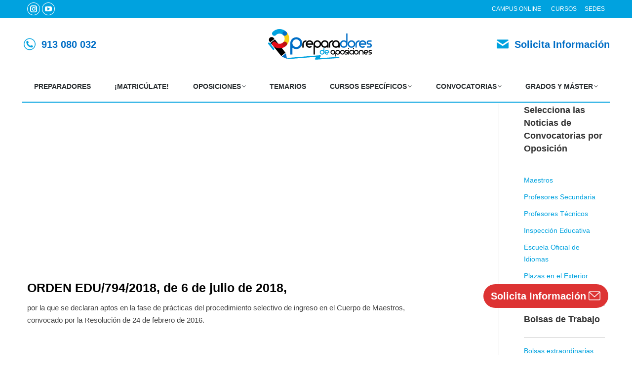

--- FILE ---
content_type: text/html; charset=UTF-8
request_url: http://www.preparadores.eu/castilla-leon-maestros-aptos-la-fase-practicas/
body_size: 25043
content:
<!DOCTYPE html>
<!--[if !(IE 6) | !(IE 7) | !(IE 8)  ]><!--><html lang="es" class="no-js">
<!--<![endif]--><head><script data-no-optimize="1">var litespeed_docref=sessionStorage.getItem("litespeed_docref");litespeed_docref&&(Object.defineProperty(document,"referrer",{get:function(){return litespeed_docref}}),sessionStorage.removeItem("litespeed_docref"));</script> <meta charset="UTF-8" /><link data-optimized="2" rel="stylesheet" href="http://www.preparadores.eu/wp-content/litespeed/css/f13b8408e578c1ec1207519f93fe12e2.css?ver=7d2b2" /><meta name="viewport" content="width=device-width, initial-scale=1, maximum-scale=1, user-scalable=0"><meta name="theme-color" content="#00a2df"/><link rel="profile" href="https://gmpg.org/xfn/11" /><meta name='robots' content='index, follow, max-image-preview:large, max-snippet:-1, max-video-preview:-1' /><title>Castilla y León. Maestros. Aptos en la fase de prácticas</title><meta name="description" content="por la que se declaran aptos en la fase de prácticas del procedimiento selectivo de ingreso en el Cuerpo de Maestros" /><link rel="canonical" href="http://www.preparadores.eu/castilla-leon-maestros-aptos-la-fase-practicas/" /><meta property="og:locale" content="es_ES" /><meta property="og:type" content="article" /><meta property="og:title" content="Castilla y León. Maestros. Aptos en la fase de prácticas" /><meta property="og:description" content="por la que se declaran aptos en la fase de prácticas del procedimiento selectivo de ingreso en el Cuerpo de Maestros" /><meta property="og:url" content="http://www.preparadores.eu/castilla-leon-maestros-aptos-la-fase-practicas/" /><meta property="og:site_name" content="Preparadores de Oposiciones" /><meta property="article:publisher" content="https://www.facebook.com/preparadoresdeoposicionesparalaensenanza/" /><meta property="article:published_time" content="2018-07-17T08:41:03+00:00" /><meta property="article:modified_time" content="2020-06-16T16:27:35+00:00" /><meta property="og:image" content="http://www.preparadores.eu/wp-content/uploads/2016/09/preparadores-de-oposiciones-maestros-castilla-y-leon.jpg" /><meta property="og:image:width" content="1266" /><meta property="og:image:height" content="400" /><meta property="og:image:type" content="image/jpeg" /><meta name="author" content="Juan" /><meta name="twitter:card" content="summary_large_image" /><meta name="twitter:creator" content="@preparadoresopo" /><meta name="twitter:site" content="@preparadoresopo" /><meta name="twitter:label1" content="Escrito por" /><meta name="twitter:data1" content="Juan" /><meta name="twitter:label2" content="Tiempo de lectura" /><meta name="twitter:data2" content="1 minuto" /> <script type="application/ld+json" class="yoast-schema-graph">{"@context":"https://schema.org","@graph":[{"@type":"Article","@id":"http://www.preparadores.eu/castilla-leon-maestros-aptos-la-fase-practicas/#article","isPartOf":{"@id":"http://www.preparadores.eu/castilla-leon-maestros-aptos-la-fase-practicas/"},"author":{"name":"Juan","@id":"https://www.preparadores.eu/#/schema/person/b182fc3071bd28b172f5d86eb16b2752"},"headline":"Castilla y León. Maestros. Aptos en la fase de prácticas","datePublished":"2018-07-17T08:41:03+00:00","dateModified":"2020-06-16T16:27:35+00:00","mainEntityOfPage":{"@id":"http://www.preparadores.eu/castilla-leon-maestros-aptos-la-fase-practicas/"},"wordCount":138,"publisher":{"@id":"https://www.preparadores.eu/#organization"},"image":{"@id":"http://www.preparadores.eu/castilla-leon-maestros-aptos-la-fase-practicas/#primaryimage"},"thumbnailUrl":"http://www.preparadores.eu/wp-content/uploads/2016/09/preparadores-de-oposiciones-maestros-castilla-y-leon.jpg","articleSection":["Últimas Noticias Oposiciones","Maestros","Castilla y León"],"inLanguage":"es"},{"@type":"WebPage","@id":"http://www.preparadores.eu/castilla-leon-maestros-aptos-la-fase-practicas/","url":"http://www.preparadores.eu/castilla-leon-maestros-aptos-la-fase-practicas/","name":"Castilla y León. Maestros. Aptos en la fase de prácticas","isPartOf":{"@id":"https://www.preparadores.eu/#website"},"primaryImageOfPage":{"@id":"http://www.preparadores.eu/castilla-leon-maestros-aptos-la-fase-practicas/#primaryimage"},"image":{"@id":"http://www.preparadores.eu/castilla-leon-maestros-aptos-la-fase-practicas/#primaryimage"},"thumbnailUrl":"http://www.preparadores.eu/wp-content/uploads/2016/09/preparadores-de-oposiciones-maestros-castilla-y-leon.jpg","datePublished":"2018-07-17T08:41:03+00:00","dateModified":"2020-06-16T16:27:35+00:00","description":"por la que se declaran aptos en la fase de prácticas del procedimiento selectivo de ingreso en el Cuerpo de Maestros","breadcrumb":{"@id":"http://www.preparadores.eu/castilla-leon-maestros-aptos-la-fase-practicas/#breadcrumb"},"inLanguage":"es","potentialAction":[{"@type":"ReadAction","target":["http://www.preparadores.eu/castilla-leon-maestros-aptos-la-fase-practicas/"]}]},{"@type":"ImageObject","inLanguage":"es","@id":"http://www.preparadores.eu/castilla-leon-maestros-aptos-la-fase-practicas/#primaryimage","url":"http://www.preparadores.eu/wp-content/uploads/2016/09/preparadores-de-oposiciones-maestros-castilla-y-leon.jpg","contentUrl":"http://www.preparadores.eu/wp-content/uploads/2016/09/preparadores-de-oposiciones-maestros-castilla-y-leon.jpg","width":1266,"height":400,"caption":"preparadores de oposiciones maestros castilla y leon"},{"@type":"BreadcrumbList","@id":"http://www.preparadores.eu/castilla-leon-maestros-aptos-la-fase-practicas/#breadcrumb","itemListElement":[{"@type":"ListItem","position":1,"name":"Portada","item":"https://www.preparadores.eu/"},{"@type":"ListItem","position":2,"name":"Castilla y León. Maestros. Aptos en la fase de prácticas"}]},{"@type":"WebSite","@id":"https://www.preparadores.eu/#website","url":"https://www.preparadores.eu/","name":"Preparadores de Oposiciones","description":"","publisher":{"@id":"https://www.preparadores.eu/#organization"},"potentialAction":[{"@type":"SearchAction","target":{"@type":"EntryPoint","urlTemplate":"https://www.preparadores.eu/?s={search_term_string}"},"query-input":"required name=search_term_string"}],"inLanguage":"es"},{"@type":"Organization","@id":"https://www.preparadores.eu/#organization","name":"Preparadores de Oposiciones","url":"https://www.preparadores.eu/","logo":{"@type":"ImageObject","inLanguage":"es","@id":"https://www.preparadores.eu/#/schema/logo/image/","url":"https://www.preparadores.eu/wp-content/uploads/2020/04/preparadores-de-oposiciones-21.jpg","contentUrl":"https://www.preparadores.eu/wp-content/uploads/2020/04/preparadores-de-oposiciones-21.jpg","width":1000,"height":1000,"caption":"Preparadores de Oposiciones"},"image":{"@id":"https://www.preparadores.eu/#/schema/logo/image/"},"sameAs":["https://www.facebook.com/preparadoresdeoposicionesparalaensenanza/","https://twitter.com/preparadoresopo","https://www.instagram.com/preparadores_oposiciones/","https://www.linkedin.com/in/preparadores-de-oposiciones-84802530/"]},{"@type":"Person","@id":"https://www.preparadores.eu/#/schema/person/b182fc3071bd28b172f5d86eb16b2752","name":"Juan","image":{"@type":"ImageObject","inLanguage":"es","@id":"https://www.preparadores.eu/#/schema/person/image/","url":"http://www.preparadores.eu/wp-content/litespeed/avatar/911272c5bb191cba42a234a60c9bdda2.jpg?ver=1768990753","contentUrl":"http://www.preparadores.eu/wp-content/litespeed/avatar/911272c5bb191cba42a234a60c9bdda2.jpg?ver=1768990753","caption":"Juan"}}]}</script> <link rel='dns-prefetch' href='//fonts.googleapis.com' /><link rel="alternate" type="application/rss+xml" title="Preparadores de Oposiciones &raquo; Feed" href="http://www.preparadores.eu/feed/" /><link rel="alternate" type="application/rss+xml" title="Preparadores de Oposiciones &raquo; Feed de los comentarios" href="http://www.preparadores.eu/comments/feed/" /><style id='wp-block-library-theme-inline-css' type='text/css'>.wp-block-audio figcaption{color:#555;font-size:13px;text-align:center}.is-dark-theme .wp-block-audio figcaption{color:hsla(0,0%,100%,.65)}.wp-block-audio{margin:0 0 1em}.wp-block-code{border:1px solid #ccc;border-radius:4px;font-family:Menlo,Consolas,monaco,monospace;padding:.8em 1em}.wp-block-embed figcaption{color:#555;font-size:13px;text-align:center}.is-dark-theme .wp-block-embed figcaption{color:hsla(0,0%,100%,.65)}.wp-block-embed{margin:0 0 1em}.blocks-gallery-caption{color:#555;font-size:13px;text-align:center}.is-dark-theme .blocks-gallery-caption{color:hsla(0,0%,100%,.65)}.wp-block-image figcaption{color:#555;font-size:13px;text-align:center}.is-dark-theme .wp-block-image figcaption{color:hsla(0,0%,100%,.65)}.wp-block-image{margin:0 0 1em}.wp-block-pullquote{border-bottom:4px solid;border-top:4px solid;color:currentColor;margin-bottom:1.75em}.wp-block-pullquote cite,.wp-block-pullquote footer,.wp-block-pullquote__citation{color:currentColor;font-size:.8125em;font-style:normal;text-transform:uppercase}.wp-block-quote{border-left:.25em solid;margin:0 0 1.75em;padding-left:1em}.wp-block-quote cite,.wp-block-quote footer{color:currentColor;font-size:.8125em;font-style:normal;position:relative}.wp-block-quote.has-text-align-right{border-left:none;border-right:.25em solid;padding-left:0;padding-right:1em}.wp-block-quote.has-text-align-center{border:none;padding-left:0}.wp-block-quote.is-large,.wp-block-quote.is-style-large,.wp-block-quote.is-style-plain{border:none}.wp-block-search .wp-block-search__label{font-weight:700}.wp-block-search__button{border:1px solid #ccc;padding:.375em .625em}:where(.wp-block-group.has-background){padding:1.25em 2.375em}.wp-block-separator.has-css-opacity{opacity:.4}.wp-block-separator{border:none;border-bottom:2px solid;margin-left:auto;margin-right:auto}.wp-block-separator.has-alpha-channel-opacity{opacity:1}.wp-block-separator:not(.is-style-wide):not(.is-style-dots){width:100px}.wp-block-separator.has-background:not(.is-style-dots){border-bottom:none;height:1px}.wp-block-separator.has-background:not(.is-style-wide):not(.is-style-dots){height:2px}.wp-block-table{margin:0 0 1em}.wp-block-table td,.wp-block-table th{word-break:normal}.wp-block-table figcaption{color:#555;font-size:13px;text-align:center}.is-dark-theme .wp-block-table figcaption{color:hsla(0,0%,100%,.65)}.wp-block-video figcaption{color:#555;font-size:13px;text-align:center}.is-dark-theme .wp-block-video figcaption{color:hsla(0,0%,100%,.65)}.wp-block-video{margin:0 0 1em}.wp-block-template-part.has-background{margin-bottom:0;margin-top:0;padding:1.25em 2.375em}</style><style id='classic-theme-styles-inline-css' type='text/css'>/*! This file is auto-generated */
.wp-block-button__link{color:#fff;background-color:#32373c;border-radius:9999px;box-shadow:none;text-decoration:none;padding:calc(.667em + 2px) calc(1.333em + 2px);font-size:1.125em}.wp-block-file__button{background:#32373c;color:#fff;text-decoration:none}</style><style id='global-styles-inline-css' type='text/css'>body{--wp--preset--color--black: #000000;--wp--preset--color--cyan-bluish-gray: #abb8c3;--wp--preset--color--white: #FFF;--wp--preset--color--pale-pink: #f78da7;--wp--preset--color--vivid-red: #cf2e2e;--wp--preset--color--luminous-vivid-orange: #ff6900;--wp--preset--color--luminous-vivid-amber: #fcb900;--wp--preset--color--light-green-cyan: #7bdcb5;--wp--preset--color--vivid-green-cyan: #00d084;--wp--preset--color--pale-cyan-blue: #8ed1fc;--wp--preset--color--vivid-cyan-blue: #0693e3;--wp--preset--color--vivid-purple: #9b51e0;--wp--preset--color--accent: #00a2df;--wp--preset--color--dark-gray: #111;--wp--preset--color--light-gray: #767676;--wp--preset--gradient--vivid-cyan-blue-to-vivid-purple: linear-gradient(135deg,rgba(6,147,227,1) 0%,rgb(155,81,224) 100%);--wp--preset--gradient--light-green-cyan-to-vivid-green-cyan: linear-gradient(135deg,rgb(122,220,180) 0%,rgb(0,208,130) 100%);--wp--preset--gradient--luminous-vivid-amber-to-luminous-vivid-orange: linear-gradient(135deg,rgba(252,185,0,1) 0%,rgba(255,105,0,1) 100%);--wp--preset--gradient--luminous-vivid-orange-to-vivid-red: linear-gradient(135deg,rgba(255,105,0,1) 0%,rgb(207,46,46) 100%);--wp--preset--gradient--very-light-gray-to-cyan-bluish-gray: linear-gradient(135deg,rgb(238,238,238) 0%,rgb(169,184,195) 100%);--wp--preset--gradient--cool-to-warm-spectrum: linear-gradient(135deg,rgb(74,234,220) 0%,rgb(151,120,209) 20%,rgb(207,42,186) 40%,rgb(238,44,130) 60%,rgb(251,105,98) 80%,rgb(254,248,76) 100%);--wp--preset--gradient--blush-light-purple: linear-gradient(135deg,rgb(255,206,236) 0%,rgb(152,150,240) 100%);--wp--preset--gradient--blush-bordeaux: linear-gradient(135deg,rgb(254,205,165) 0%,rgb(254,45,45) 50%,rgb(107,0,62) 100%);--wp--preset--gradient--luminous-dusk: linear-gradient(135deg,rgb(255,203,112) 0%,rgb(199,81,192) 50%,rgb(65,88,208) 100%);--wp--preset--gradient--pale-ocean: linear-gradient(135deg,rgb(255,245,203) 0%,rgb(182,227,212) 50%,rgb(51,167,181) 100%);--wp--preset--gradient--electric-grass: linear-gradient(135deg,rgb(202,248,128) 0%,rgb(113,206,126) 100%);--wp--preset--gradient--midnight: linear-gradient(135deg,rgb(2,3,129) 0%,rgb(40,116,252) 100%);--wp--preset--font-size--small: 13px;--wp--preset--font-size--medium: 20px;--wp--preset--font-size--large: 36px;--wp--preset--font-size--x-large: 42px;--wp--preset--spacing--20: 0.44rem;--wp--preset--spacing--30: 0.67rem;--wp--preset--spacing--40: 1rem;--wp--preset--spacing--50: 1.5rem;--wp--preset--spacing--60: 2.25rem;--wp--preset--spacing--70: 3.38rem;--wp--preset--spacing--80: 5.06rem;--wp--preset--shadow--natural: 6px 6px 9px rgba(0, 0, 0, 0.2);--wp--preset--shadow--deep: 12px 12px 50px rgba(0, 0, 0, 0.4);--wp--preset--shadow--sharp: 6px 6px 0px rgba(0, 0, 0, 0.2);--wp--preset--shadow--outlined: 6px 6px 0px -3px rgba(255, 255, 255, 1), 6px 6px rgba(0, 0, 0, 1);--wp--preset--shadow--crisp: 6px 6px 0px rgba(0, 0, 0, 1);}:where(.is-layout-flex){gap: 0.5em;}:where(.is-layout-grid){gap: 0.5em;}body .is-layout-flow > .alignleft{float: left;margin-inline-start: 0;margin-inline-end: 2em;}body .is-layout-flow > .alignright{float: right;margin-inline-start: 2em;margin-inline-end: 0;}body .is-layout-flow > .aligncenter{margin-left: auto !important;margin-right: auto !important;}body .is-layout-constrained > .alignleft{float: left;margin-inline-start: 0;margin-inline-end: 2em;}body .is-layout-constrained > .alignright{float: right;margin-inline-start: 2em;margin-inline-end: 0;}body .is-layout-constrained > .aligncenter{margin-left: auto !important;margin-right: auto !important;}body .is-layout-constrained > :where(:not(.alignleft):not(.alignright):not(.alignfull)){max-width: var(--wp--style--global--content-size);margin-left: auto !important;margin-right: auto !important;}body .is-layout-constrained > .alignwide{max-width: var(--wp--style--global--wide-size);}body .is-layout-flex{display: flex;}body .is-layout-flex{flex-wrap: wrap;align-items: center;}body .is-layout-flex > *{margin: 0;}body .is-layout-grid{display: grid;}body .is-layout-grid > *{margin: 0;}:where(.wp-block-columns.is-layout-flex){gap: 2em;}:where(.wp-block-columns.is-layout-grid){gap: 2em;}:where(.wp-block-post-template.is-layout-flex){gap: 1.25em;}:where(.wp-block-post-template.is-layout-grid){gap: 1.25em;}.has-black-color{color: var(--wp--preset--color--black) !important;}.has-cyan-bluish-gray-color{color: var(--wp--preset--color--cyan-bluish-gray) !important;}.has-white-color{color: var(--wp--preset--color--white) !important;}.has-pale-pink-color{color: var(--wp--preset--color--pale-pink) !important;}.has-vivid-red-color{color: var(--wp--preset--color--vivid-red) !important;}.has-luminous-vivid-orange-color{color: var(--wp--preset--color--luminous-vivid-orange) !important;}.has-luminous-vivid-amber-color{color: var(--wp--preset--color--luminous-vivid-amber) !important;}.has-light-green-cyan-color{color: var(--wp--preset--color--light-green-cyan) !important;}.has-vivid-green-cyan-color{color: var(--wp--preset--color--vivid-green-cyan) !important;}.has-pale-cyan-blue-color{color: var(--wp--preset--color--pale-cyan-blue) !important;}.has-vivid-cyan-blue-color{color: var(--wp--preset--color--vivid-cyan-blue) !important;}.has-vivid-purple-color{color: var(--wp--preset--color--vivid-purple) !important;}.has-black-background-color{background-color: var(--wp--preset--color--black) !important;}.has-cyan-bluish-gray-background-color{background-color: var(--wp--preset--color--cyan-bluish-gray) !important;}.has-white-background-color{background-color: var(--wp--preset--color--white) !important;}.has-pale-pink-background-color{background-color: var(--wp--preset--color--pale-pink) !important;}.has-vivid-red-background-color{background-color: var(--wp--preset--color--vivid-red) !important;}.has-luminous-vivid-orange-background-color{background-color: var(--wp--preset--color--luminous-vivid-orange) !important;}.has-luminous-vivid-amber-background-color{background-color: var(--wp--preset--color--luminous-vivid-amber) !important;}.has-light-green-cyan-background-color{background-color: var(--wp--preset--color--light-green-cyan) !important;}.has-vivid-green-cyan-background-color{background-color: var(--wp--preset--color--vivid-green-cyan) !important;}.has-pale-cyan-blue-background-color{background-color: var(--wp--preset--color--pale-cyan-blue) !important;}.has-vivid-cyan-blue-background-color{background-color: var(--wp--preset--color--vivid-cyan-blue) !important;}.has-vivid-purple-background-color{background-color: var(--wp--preset--color--vivid-purple) !important;}.has-black-border-color{border-color: var(--wp--preset--color--black) !important;}.has-cyan-bluish-gray-border-color{border-color: var(--wp--preset--color--cyan-bluish-gray) !important;}.has-white-border-color{border-color: var(--wp--preset--color--white) !important;}.has-pale-pink-border-color{border-color: var(--wp--preset--color--pale-pink) !important;}.has-vivid-red-border-color{border-color: var(--wp--preset--color--vivid-red) !important;}.has-luminous-vivid-orange-border-color{border-color: var(--wp--preset--color--luminous-vivid-orange) !important;}.has-luminous-vivid-amber-border-color{border-color: var(--wp--preset--color--luminous-vivid-amber) !important;}.has-light-green-cyan-border-color{border-color: var(--wp--preset--color--light-green-cyan) !important;}.has-vivid-green-cyan-border-color{border-color: var(--wp--preset--color--vivid-green-cyan) !important;}.has-pale-cyan-blue-border-color{border-color: var(--wp--preset--color--pale-cyan-blue) !important;}.has-vivid-cyan-blue-border-color{border-color: var(--wp--preset--color--vivid-cyan-blue) !important;}.has-vivid-purple-border-color{border-color: var(--wp--preset--color--vivid-purple) !important;}.has-vivid-cyan-blue-to-vivid-purple-gradient-background{background: var(--wp--preset--gradient--vivid-cyan-blue-to-vivid-purple) !important;}.has-light-green-cyan-to-vivid-green-cyan-gradient-background{background: var(--wp--preset--gradient--light-green-cyan-to-vivid-green-cyan) !important;}.has-luminous-vivid-amber-to-luminous-vivid-orange-gradient-background{background: var(--wp--preset--gradient--luminous-vivid-amber-to-luminous-vivid-orange) !important;}.has-luminous-vivid-orange-to-vivid-red-gradient-background{background: var(--wp--preset--gradient--luminous-vivid-orange-to-vivid-red) !important;}.has-very-light-gray-to-cyan-bluish-gray-gradient-background{background: var(--wp--preset--gradient--very-light-gray-to-cyan-bluish-gray) !important;}.has-cool-to-warm-spectrum-gradient-background{background: var(--wp--preset--gradient--cool-to-warm-spectrum) !important;}.has-blush-light-purple-gradient-background{background: var(--wp--preset--gradient--blush-light-purple) !important;}.has-blush-bordeaux-gradient-background{background: var(--wp--preset--gradient--blush-bordeaux) !important;}.has-luminous-dusk-gradient-background{background: var(--wp--preset--gradient--luminous-dusk) !important;}.has-pale-ocean-gradient-background{background: var(--wp--preset--gradient--pale-ocean) !important;}.has-electric-grass-gradient-background{background: var(--wp--preset--gradient--electric-grass) !important;}.has-midnight-gradient-background{background: var(--wp--preset--gradient--midnight) !important;}.has-small-font-size{font-size: var(--wp--preset--font-size--small) !important;}.has-medium-font-size{font-size: var(--wp--preset--font-size--medium) !important;}.has-large-font-size{font-size: var(--wp--preset--font-size--large) !important;}.has-x-large-font-size{font-size: var(--wp--preset--font-size--x-large) !important;}
.wp-block-navigation a:where(:not(.wp-element-button)){color: inherit;}
:where(.wp-block-post-template.is-layout-flex){gap: 1.25em;}:where(.wp-block-post-template.is-layout-grid){gap: 1.25em;}
:where(.wp-block-columns.is-layout-flex){gap: 2em;}:where(.wp-block-columns.is-layout-grid){gap: 2em;}
.wp-block-pullquote{font-size: 1.5em;line-height: 1.6;}</style><link rel='stylesheet' id='the7-Defaults-css' href='http://www.preparadores.eu/wp-content/uploads/smile_fonts/Defaults/Defaults.css?ver=6.4.7' type='text/css' media='all' /><link rel='stylesheet' id='the7-icomoon-brankic-32x32-css' href='http://www.preparadores.eu/wp-content/uploads/smile_fonts/icomoon-brankic-32x32/icomoon-brankic-32x32.css?ver=6.4.7' type='text/css' media='all' /><link rel='stylesheet' id='the7-icomoon-elegent-line-icons-32x32-css' href='http://www.preparadores.eu/wp-content/uploads/smile_fonts/icomoon-elegent-line-icons-32x32/icomoon-elegent-line-icons-32x32.css?ver=6.4.7' type='text/css' media='all' /><link rel='stylesheet' id='the7-icomoon-feather-24x24-css' href='http://www.preparadores.eu/wp-content/uploads/smile_fonts/icomoon-feather-24x24/icomoon-feather-24x24.css?ver=6.4.7' type='text/css' media='all' /><link rel='stylesheet' id='the7-icomoon-pixeden-stroke-32x32-css' href='http://www.preparadores.eu/wp-content/uploads/smile_fonts/icomoon-pixeden-stroke-32x32/icomoon-pixeden-stroke-32x32.css?ver=6.4.7' type='text/css' media='all' /><style id='moove_gdpr_frontend-inline-css' type='text/css'>#moove_gdpr_cookie_modal,#moove_gdpr_cookie_info_bar,.gdpr_cookie_settings_shortcode_content{font-family:Nunito,sans-serif}#moove_gdpr_save_popup_settings_button{background-color:#373737;color:#fff}#moove_gdpr_save_popup_settings_button:hover{background-color:#000}#moove_gdpr_cookie_info_bar .moove-gdpr-info-bar-container .moove-gdpr-info-bar-content a.mgbutton,#moove_gdpr_cookie_info_bar .moove-gdpr-info-bar-container .moove-gdpr-info-bar-content button.mgbutton{background-color:#036dc6}#moove_gdpr_cookie_modal .moove-gdpr-modal-content .moove-gdpr-modal-footer-content .moove-gdpr-button-holder a.mgbutton,#moove_gdpr_cookie_modal .moove-gdpr-modal-content .moove-gdpr-modal-footer-content .moove-gdpr-button-holder button.mgbutton,.gdpr_cookie_settings_shortcode_content .gdpr-shr-button.button-green{background-color:#036dc6;border-color:#036dc6}#moove_gdpr_cookie_modal .moove-gdpr-modal-content .moove-gdpr-modal-footer-content .moove-gdpr-button-holder a.mgbutton:hover,#moove_gdpr_cookie_modal .moove-gdpr-modal-content .moove-gdpr-modal-footer-content .moove-gdpr-button-holder button.mgbutton:hover,.gdpr_cookie_settings_shortcode_content .gdpr-shr-button.button-green:hover{background-color:#fff;color:#036dc6}#moove_gdpr_cookie_modal .moove-gdpr-modal-content .moove-gdpr-modal-close i,#moove_gdpr_cookie_modal .moove-gdpr-modal-content .moove-gdpr-modal-close span.gdpr-icon{background-color:#036dc6;border:1px solid #036dc6}#moove_gdpr_cookie_info_bar span.change-settings-button.focus-g,#moove_gdpr_cookie_info_bar span.change-settings-button:focus,#moove_gdpr_cookie_info_bar button.change-settings-button.focus-g,#moove_gdpr_cookie_info_bar button.change-settings-button:focus{-webkit-box-shadow:0 0 1px 3px #036dc6;-moz-box-shadow:0 0 1px 3px #036dc6;box-shadow:0 0 1px 3px #036dc6}#moove_gdpr_cookie_modal .moove-gdpr-modal-content .moove-gdpr-modal-close i:hover,#moove_gdpr_cookie_modal .moove-gdpr-modal-content .moove-gdpr-modal-close span.gdpr-icon:hover,#moove_gdpr_cookie_info_bar span[data-href]>u.change-settings-button{color:#036dc6}#moove_gdpr_cookie_modal .moove-gdpr-modal-content .moove-gdpr-modal-left-content #moove-gdpr-menu li.menu-item-selected a span.gdpr-icon,#moove_gdpr_cookie_modal .moove-gdpr-modal-content .moove-gdpr-modal-left-content #moove-gdpr-menu li.menu-item-selected button span.gdpr-icon{color:inherit}#moove_gdpr_cookie_modal .moove-gdpr-modal-content .moove-gdpr-modal-left-content #moove-gdpr-menu li a span.gdpr-icon,#moove_gdpr_cookie_modal .moove-gdpr-modal-content .moove-gdpr-modal-left-content #moove-gdpr-menu li button span.gdpr-icon{color:inherit}#moove_gdpr_cookie_modal .gdpr-acc-link{line-height:0;font-size:0;color:transparent;position:absolute}#moove_gdpr_cookie_modal .moove-gdpr-modal-content .moove-gdpr-modal-close:hover i,#moove_gdpr_cookie_modal .moove-gdpr-modal-content .moove-gdpr-modal-left-content #moove-gdpr-menu li a,#moove_gdpr_cookie_modal .moove-gdpr-modal-content .moove-gdpr-modal-left-content #moove-gdpr-menu li button,#moove_gdpr_cookie_modal .moove-gdpr-modal-content .moove-gdpr-modal-left-content #moove-gdpr-menu li button i,#moove_gdpr_cookie_modal .moove-gdpr-modal-content .moove-gdpr-modal-left-content #moove-gdpr-menu li a i,#moove_gdpr_cookie_modal .moove-gdpr-modal-content .moove-gdpr-tab-main .moove-gdpr-tab-main-content a:hover,#moove_gdpr_cookie_info_bar.moove-gdpr-dark-scheme .moove-gdpr-info-bar-container .moove-gdpr-info-bar-content a.mgbutton:hover,#moove_gdpr_cookie_info_bar.moove-gdpr-dark-scheme .moove-gdpr-info-bar-container .moove-gdpr-info-bar-content button.mgbutton:hover,#moove_gdpr_cookie_info_bar.moove-gdpr-dark-scheme .moove-gdpr-info-bar-container .moove-gdpr-info-bar-content a:hover,#moove_gdpr_cookie_info_bar.moove-gdpr-dark-scheme .moove-gdpr-info-bar-container .moove-gdpr-info-bar-content button:hover,#moove_gdpr_cookie_info_bar.moove-gdpr-dark-scheme .moove-gdpr-info-bar-container .moove-gdpr-info-bar-content span.change-settings-button:hover,#moove_gdpr_cookie_info_bar.moove-gdpr-dark-scheme .moove-gdpr-info-bar-container .moove-gdpr-info-bar-content button.change-settings-button:hover,#moove_gdpr_cookie_info_bar.moove-gdpr-dark-scheme .moove-gdpr-info-bar-container .moove-gdpr-info-bar-content u.change-settings-button:hover,#moove_gdpr_cookie_info_bar span[data-href]>u.change-settings-button,#moove_gdpr_cookie_info_bar.moove-gdpr-dark-scheme .moove-gdpr-info-bar-container .moove-gdpr-info-bar-content a.mgbutton.focus-g,#moove_gdpr_cookie_info_bar.moove-gdpr-dark-scheme .moove-gdpr-info-bar-container .moove-gdpr-info-bar-content button.mgbutton.focus-g,#moove_gdpr_cookie_info_bar.moove-gdpr-dark-scheme .moove-gdpr-info-bar-container .moove-gdpr-info-bar-content a.focus-g,#moove_gdpr_cookie_info_bar.moove-gdpr-dark-scheme .moove-gdpr-info-bar-container .moove-gdpr-info-bar-content button.focus-g,#moove_gdpr_cookie_info_bar.moove-gdpr-dark-scheme .moove-gdpr-info-bar-container .moove-gdpr-info-bar-content a.mgbutton:focus,#moove_gdpr_cookie_info_bar.moove-gdpr-dark-scheme .moove-gdpr-info-bar-container .moove-gdpr-info-bar-content button.mgbutton:focus,#moove_gdpr_cookie_info_bar.moove-gdpr-dark-scheme .moove-gdpr-info-bar-container .moove-gdpr-info-bar-content a:focus,#moove_gdpr_cookie_info_bar.moove-gdpr-dark-scheme .moove-gdpr-info-bar-container .moove-gdpr-info-bar-content button:focus,#moove_gdpr_cookie_info_bar.moove-gdpr-dark-scheme .moove-gdpr-info-bar-container .moove-gdpr-info-bar-content span.change-settings-button.focus-g,span.change-settings-button:focus,button.change-settings-button.focus-g,button.change-settings-button:focus,#moove_gdpr_cookie_info_bar.moove-gdpr-dark-scheme .moove-gdpr-info-bar-container .moove-gdpr-info-bar-content u.change-settings-button.focus-g,#moove_gdpr_cookie_info_bar.moove-gdpr-dark-scheme .moove-gdpr-info-bar-container .moove-gdpr-info-bar-content u.change-settings-button:focus{color:#036dc6}#moove_gdpr_cookie_modal.gdpr_lightbox-hide{display:none}</style> <script type="litespeed/javascript" data-src="http://www.preparadores.eu/wp-includes/js/jquery/jquery.min.js" id="jquery-core-js"></script> <script type="litespeed/javascript" data-src="http://www.preparadores.eu/wp-includes/js/jquery/jquery-migrate.min.js" id="jquery-migrate-js"></script> <script type="litespeed/javascript" data-src="http://www.preparadores.eu/wp-includes/js/jquery/ui/core.min.js" id="jquery-ui-core-js"></script> <script id="dt-above-fold-js-extra" type="litespeed/javascript">var dtLocal={"themeUrl":"http:\/\/www.preparadores.eu\/wp-content\/themes\/dt-the7","passText":"Para ver esta publicaci\u00f3n protegida, introduce la contrase\u00f1a debajo:","moreButtonText":{"loading":"Cargando...","loadMore":"Cargar m\u00e1s"},"postID":"41753","ajaxurl":"http:\/\/www.preparadores.eu\/wp-admin\/admin-ajax.php","REST":{"baseUrl":"http:\/\/www.preparadores.eu\/wp-json\/the7\/v1","endpoints":{"sendMail":"\/send-mail"}},"contactMessages":{"required":"One or more fields have an error. Please check and try again.","terms":"Please accept the privacy policy.","fillTheCaptchaError":"Please, fill the captcha."},"captchaSiteKey":"","ajaxNonce":"e975cb993d","pageData":"","themeSettings":{"smoothScroll":"on","lazyLoading":!1,"desktopHeader":{"height":170},"ToggleCaptionEnabled":"disabled","ToggleCaption":"Navigation","floatingHeader":{"showAfter":180,"showMenu":!0,"height":80,"logo":{"showLogo":!0,"html":"<img class=\" preload-me\" src=\"http:\/\/www.preparadores.eu\/wp-content\/uploads\/2020\/06\/preparadores-de-oposiciones-flotante-01.png\" srcset=\"http:\/\/www.preparadores.eu\/wp-content\/uploads\/2020\/06\/preparadores-de-oposiciones-flotante-01.png 48w, http:\/\/www.preparadores.eu\/wp-content\/uploads\/2020\/06\/preparadores-de-oposiciones-flotante-hd-02.png 96w\" width=\"48\" height=\"48\"   sizes=\"48px\" alt=\"Preparadores de Oposiciones\" \/>","url":"http:\/\/www.preparadores.eu\/"}},"topLine":{"floatingTopLine":{"logo":{"showLogo":!1,"html":""}}},"mobileHeader":{"firstSwitchPoint":1150,"secondSwitchPoint":830,"firstSwitchPointHeight":80,"secondSwitchPointHeight":70,"mobileToggleCaptionEnabled":"disabled","mobileToggleCaption":"Men\u00fa"},"stickyMobileHeaderFirstSwitch":{"logo":{"html":"<img class=\" preload-me\" src=\"http:\/\/www.preparadores.eu\/wp-content\/uploads\/2020\/04\/preparadores-de-oposiciones-logo-floating-1.png\" srcset=\"http:\/\/www.preparadores.eu\/wp-content\/uploads\/2020\/04\/preparadores-de-oposiciones-logo-floating-1.png 210w, http:\/\/www.preparadores.eu\/wp-content\/uploads\/2020\/04\/preparadores-de-oposiciones-logo-floating-retina-1.png 420w\" width=\"210\" height=\"62\"   sizes=\"210px\" alt=\"Preparadores de Oposiciones\" \/>"}},"stickyMobileHeaderSecondSwitch":{"logo":{"html":"<img class=\" preload-me\" src=\"http:\/\/www.preparadores.eu\/wp-content\/uploads\/2020\/04\/preparadores-de-oposiciones-logo-floating-1.png\" srcset=\"http:\/\/www.preparadores.eu\/wp-content\/uploads\/2020\/04\/preparadores-de-oposiciones-logo-floating-1.png 210w, http:\/\/www.preparadores.eu\/wp-content\/uploads\/2020\/04\/preparadores-de-oposiciones-logo-floating-retina-1.png 420w\" width=\"210\" height=\"62\"   sizes=\"210px\" alt=\"Preparadores de Oposiciones\" \/>"}},"sidebar":{"switchPoint":970},"boxedWidth":"1280px"},"VCMobileScreenWidth":"768"};var dtShare={"shareButtonText":{"facebook":"Compartir en Facebook","twitter":"Tweet","pinterest":"Tweet","linkedin":"Compartir en Linkedin","whatsapp":"Compartir en Whatsapp"},"overlayOpacity":"85"}</script> <script></script><link rel="https://api.w.org/" href="http://www.preparadores.eu/wp-json/" /><link rel="alternate" type="application/json" href="http://www.preparadores.eu/wp-json/wp/v2/posts/41753" /><link rel="EditURI" type="application/rsd+xml" title="RSD" href="http://www.preparadores.eu/xmlrpc.php?rsd" /><meta name="generator" content="WordPress 6.4.7" /><link rel='shortlink' href='http://www.preparadores.eu/?p=41753' /><link rel="alternate" type="application/json+oembed" href="http://www.preparadores.eu/wp-json/oembed/1.0/embed?url=http%3A%2F%2Fwww.preparadores.eu%2Fcastilla-leon-maestros-aptos-la-fase-practicas%2F" /><link rel="alternate" type="text/xml+oembed" href="http://www.preparadores.eu/wp-json/oembed/1.0/embed?url=http%3A%2F%2Fwww.preparadores.eu%2Fcastilla-leon-maestros-aptos-la-fase-practicas%2F&#038;format=xml" /> <script data-ad-client="ca-pub-6178468924955553" type="litespeed/javascript" data-src="https://pagead2.googlesyndication.com/pagead/js/adsbygoogle.js"></script> <script type="litespeed/javascript">!function(w,d,t){w.TiktokAnalyticsObject=t;var ttq=w[t]=w[t]||[];ttq.methods=["page","track","identify","instances","debug","on","off","once","ready","alias","group","enableCookie","disableCookie"],ttq.setAndDefer=function(t,e){t[e]=function(){t.push([e].concat(Array.prototype.slice.call(arguments,0)))}};for(var i=0;i<ttq.methods.length;i++)ttq.setAndDefer(ttq,ttq.methods[i]);ttq.instance=function(t){for(var e=ttq._i[t]||[],n=0;n<ttq.methods.length;n++)ttq.setAndDefer(e,ttq.methods[n]);return e},ttq.load=function(e,n){var i="https://analytics.tiktok.com/i18n/pixel/events.js";ttq._i=ttq._i||{},ttq._i[e]=[],ttq._i[e]._u=i,ttq._t=ttq._t||{},ttq._t[e]=+new Date,ttq._o=ttq._o||{},ttq._o[e]=n||{};var o=document.createElement("script");o.type="text/javascript",o.async=!0,o.src=i+"?sdkid="+e+"&lib="+t;var a=document.getElementsByTagName("script")[0];a.parentNode.insertBefore(o,a)};ttq.load('C8TF2ET9481U83L7P4U0');ttq.page()}(window,document,'ttq')</script><meta name="generator" content="Powered by WPBakery Page Builder - drag and drop page builder for WordPress."/><link rel="icon" href="http://www.preparadores.eu/wp-content/uploads/2021/03/cropped-favicon-preparadores-32x32.png" sizes="32x32" /><link rel="icon" href="http://www.preparadores.eu/wp-content/uploads/2021/03/cropped-favicon-preparadores-192x192.png" sizes="192x192" /><link rel="apple-touch-icon" href="http://www.preparadores.eu/wp-content/uploads/2021/03/cropped-favicon-preparadores-180x180.png" /><meta name="msapplication-TileImage" content="http://www.preparadores.eu/wp-content/uploads/2021/03/cropped-favicon-preparadores-270x270.png" /><style type="text/css" id="wp-custom-css">.header-elements-button-2{position:fixed; !important; top:80%; right: 3%}

.header-elements-button-1{position:fixed; !important; bottom: 100px; right:6px}</style><noscript><style>.wpb_animate_when_almost_visible { opacity: 1; }</style></noscript> <script type="litespeed/javascript" data-src="https://www.googletagmanager.com/gtag/js?id=UA-87740845-1"></script> <script type="litespeed/javascript">window.dataLayer=window.dataLayer||[];function gtag(){dataLayer.push(arguments)}
gtag('js',new Date());gtag('config','UA-87740845-1',{"anonymize_ip":!0})</script>  <script type="litespeed/javascript" data-src="https://www.googletagmanager.com/gtag/js?id=AW-10842471219"></script> <script type="litespeed/javascript">window.dataLayer=window.dataLayer||[];function gtag(){dataLayer.push(arguments)}
gtag('js',new Date());gtag('config','AW-10842471219')</script> <style id='the7-custom-inline-css' type='text/css'>/*breadcrumbs background color*/
.page-title .breadcrumbs {
background-color: rgba(0, 0, 0, 0.05);
}
/*Quitar el subrayado de los enlaces*/
a:link, a:visited, a:active {
	
}

/********** INICIO PERSONALIZAR LOS MENSAJES DE ERROR DEL FORMULARIO CONTACT FORM 7 **********/
/* CF7 Colores errores mensajes */
.wpcf7 .wpcf7-validation-errors{
 border:none;
 background-color:#EEEC41;
 margin:0;
 padding:20px;
 -webkit-border-radius: 10px;
 -moz-border-radius: 10px;
 border-radius: 10px;
}
.wpcf7 .wpcf7-mail-sent-ok{
 border:none;
 background-color:#7ad33f;
 margin:0;
 padding:20px;
 -webkit-border-radius: 10px;
 -moz-border-radius: 10px;
 border-radius: 10px;
}
.wpcf7 .wpcf7-mail-sent-ng{
 border:none;
 background-color:#cf2d38;
 margin:0;
 padding:20px;
 -webkit-border-radius: 10px;
 -moz-border-radius: 10px;
 border-radius: 10px;
 color: white;
}
.wpcf7 span.wpcf7-not-valid-tip{
 border:none;
 background-color:#cf2d38;
 padding:10px;
 padding-left: 15px;
 padding-right: 15px;
 border-radius:10px;
 width: 90%;
 color: white;
 /* Un poco de sombras */
 -webkit-box-shadow: 3px 3px 3px rgba(0,0,0,0.3);
 -moz-box-shadow: 3px 3px 3px rgba(0,0,0,0.3);
 box-shadow: 3px 3px 3px rgba(0,0,0,0.3);
}
/********** FIN PERSONALIZAR LOS MENSAJES DE ERROR DEL FORMULARIO CONTACT FORM 7 **********/

/********** INICIO PERSONALIZAR LOS MENUS DESPLEGABLES DEL FORMULARIO CONTACT FORM 7 **********/
/* CF7 Ancho y flecha de seleccion */
.wpcf7-select {
 width: 100%;
 padding: 10.5px;
 border: 0;
 -moz-border-radius: 0;
 -webkit-border-radius: 0;
 border-radius: 0;
 font-family: inherit;
 color:#00a2df;
 background-color: #eee; 
 -moz-appearance: none;
 -webkit-appearance: none;
 background-position: center right 15px;
 background-image: url("https://www.preparadores.eu/wp-content/uploads/2016/07/flecha-formulario.png");
 background-repeat: no-repeat;
}
/********** FIN PERSONALIZAR LOS MENUS DESPLEGABLES DEL FORMULARIO CONTACT FORM 7 **********/

/********** INICIO PERSONALIZAR LAS COLUMNAS DEL FORMULARIO CONTACT FORM 7 **********/
#responsive-form{
    max-width:600px /*-- cambiar esto para conseguir el ancho de la forma deseada --*/;
    margin:0 auto;
        width:100%;
}
.form-row{
    width: 100%;
}
.column-half, .column-full{
    float: left;
    position: relative;
    padding: 0.65rem;
    width:100%;
    -webkit-box-sizing: border-box;
        -moz-box-sizing: border-box;
        box-sizing: border-box
}
.clearfix:after {
    content: "";
    display: table;
    clear: both;
}
 
/**---------------- Media query ----------------**/
@media only screen and (min-width: 48em) { 
    .column-half{
        width: 50%;
    }
}
/********** FIN PERSONALIZAR LAS COLUMNAS DEL FORMULARIO CONTACT FORM 7 **********/

/********** INICIO PERSONALIZAR EL CAMPO "placeholder" DEL FORMULARIO CONTACT FORM 7 **********/
.wpcf7 .watermark {
    color: black !important;
    font-family:'arial', sans-serif;
}
::-webkit-input-placeholder {
    color: black !important;
    font-family:'arial', sans-serif;
}
:-moz-placeholder {
    color: black !important;
    font-family:'arial', sans-serif;
}
::-moz-placeholder {
    color: black !important;
    font-family:'arial', sans-serif;
}
:-ms-input-placeholder {
    color: black !important;
    font-family:'arial', sans-serif;
}
/********** FIN PERSONALIZAR EL CAMPO "placeholder" DEL FORMULARIO CONTACT FORM 7 **********/


/********** INICIO PERSONALIZAR EL BOTÓN ENVIAR DEL FORMULARIO CONTACT FORM 7 **********/
/* Damos un poco de color al botón de acorde con nuestro tema*/
.wpcf7-form .wpcf7-submit { 
    width:100%; /* Hay a quien le gusta (como a mi), que el botón ocupe todo el ancho del formulario, sino, sólo tienes que borrar esta línea*/
    }
/********** FIN PERSONALIZAR EL BOTÓN ENVIAR DEL FORMULARIO CONTACT FORM 7 **********/</style></head><body id="the7-body" class="post-template-default single single-post postid-41753 single-format-standard wp-embed-responsive the7-core-ver-2.7.9 no-comments transparent fancy-header-on dt-responsive-on right-mobile-menu-close-icon ouside-menu-close-icon mobile-hamburger-close-bg-enable mobile-hamburger-close-bg-hover-enable  fade-medium-mobile-menu-close-icon fade-small-menu-close-icon accent-gradient srcset-enabled btn-flat custom-btn-color custom-btn-hover-color footer-overlap shadow-element-decoration phantom-slide phantom-shadow-decoration phantom-custom-logo-on sticky-mobile-header top-header first-switch-logo-left first-switch-menu-right second-switch-logo-center second-switch-menu-right right-mobile-menu layzr-loading-on popup-message-style the7-ver-11.8.1 dt-fa-compatibility wpb-js-composer js-comp-ver-7.5 vc_responsive"><div id="page" >
<a class="skip-link screen-reader-text" href="#content">Saltar al contenido</a><div class="masthead classic-header justify bg-behind-menu logo-center widgets full-height content-width-line-decoration shadow-mobile-header-decoration medium-mobile-menu-icon mobile-menu-icon-bg-on mobile-menu-icon-hover-bg-on mobile-menu-icon-border-enable show-sub-menu-on-hover show-mobile-logo"  style="background-color: rgba(255,255,255,1);" role="banner"><div class="top-bar line-content top-bar-line-hide"><div class="top-bar-bg"  style="background-color: rgba(0,162,223,1);"></div><div class="left-widgets mini-widgets"><div class="soc-ico show-on-desktop in-menu-first-switch in-menu-second-switch custom-bg custom-border border-on hover-custom-bg hover-custom-border hover-border-on"><a title="Instagram page opens in new window" href="https://www.instagram.com/preparadores_oposiciones/" target="_blank" class="instagram"><span class="soc-font-icon"></span><span class="screen-reader-text">Instagram page opens in new window</span></a><a title="YouTube page opens in new window" href="https://www.youtube.com/channel/UC7ZpmNXAFZTfFtfHNFFQ8qw?sub_confirmation=1" target="_blank" class="you-tube"><span class="soc-font-icon"></span><span class="screen-reader-text">YouTube page opens in new window</span></a></div></div><div class="right-widgets mini-widgets"><div class="mini-nav show-on-desktop near-logo-first-switch in-menu-second-switch list-type-menu list-type-menu-first-switch list-type-menu-second-switch"><ul id="top-menu"><li class="menu-item menu-item-type-custom menu-item-object-custom menu-item-has-children menu-item-46360 first last has-children depth-0"><a href='#' data-level='1'><span class="menu-item-text"><span class="menu-text">CAMPUS ONLINE</span></span></a><ul class="mini-sub-nav"><li class="menu-item menu-item-type-custom menu-item-object-custom menu-item-38772 first depth-1"><a href='https://aulapreparadores.eu/login/index.php' title='Plataforma Moodle' target='_blank' data-level='2'><span class="menu-item-text"><span class="menu-text">ACCESO PARA ALUMNOS</span></span></a></li></ul></li></ul><div class="menu-select"><span class="customSelect1"><span class="customSelectInner"><i class=" the7-mw-icon-dropdown-menu-bold"></i>CAMPUS ONLINE</span></span></div></div><div class="mini-nav show-on-desktop in-menu-first-switch in-menu-second-switch list-type-menu list-type-menu-first-switch list-type-menu-second-switch"><ul id="header_microwidget2-menu"><li class="menu-item menu-item-type-custom menu-item-object-custom menu-item-has-children menu-item-46358 first has-children depth-0"><a href='#' data-level='1'><span class="menu-item-text"><span class="menu-text">CURSOS</span></span></a><ul class="mini-sub-nav"><li class="menu-item menu-item-type-post_type menu-item-object-page menu-item-46359 first depth-1"><a href='http://www.preparadores.eu/idiomas/' data-level='2'><span class="menu-item-text"><span class="menu-text">Idiomas B1, B2, C1 y C2</span></span></a></li><li class="menu-item menu-item-type-post_type menu-item-object-page menu-item-46927 depth-1"><a href='http://www.preparadores.eu/curso-avanzado-de-tecnicas-de-estudio/' data-level='2'><span class="menu-item-text"><span class="menu-text">Curso Avanzado de Técnicas de Estudio</span></span></a></li><li class="menu-item menu-item-type-post_type menu-item-object-page menu-item-47398 depth-1"><a href='http://www.preparadores.eu/master-oficial-universitario/' data-level='2'><span class="menu-item-text"><span class="menu-text">Máster Oficial Universitario</span></span></a></li><li class="menu-item menu-item-type-post_type menu-item-object-page menu-item-56110 depth-1"><a href='http://www.preparadores.eu/master-profesorado/' data-level='2'><span class="menu-item-text"><span class="menu-text">Máster en profesorado</span></span></a></li></ul></li><li class="menu-item menu-item-type-post_type menu-item-object-page menu-item-46338 last depth-0"><a href='http://www.preparadores.eu/sedes/' title='Sedes Preparadores de Oposiciones' data-level='1'><span class="menu-item-text"><span class="menu-text">SEDES</span></span></a></li></ul><div class="menu-select"><span class="customSelect1"><span class="customSelectInner"><i class=" the7-mw-icon-dropdown-menu-bold"></i>CONTACTAR</span></span></div></div></div></div><header class="header-bar"><div class="branding"><div id="site-title" class="assistive-text">Preparadores de Oposiciones</div><div id="site-description" class="assistive-text"></div>
<a class="" href="http://www.preparadores.eu/"><img data-lazyloaded="1" src="[data-uri]" class=" preload-me" data-src="http://www.preparadores.eu/wp-content/uploads/2020/04/preparadores-de-oposiciones-logo-floating-1.png" data-srcset="http://www.preparadores.eu/wp-content/uploads/2020/04/preparadores-de-oposiciones-logo-floating-1.png 210w, http://www.preparadores.eu/wp-content/uploads/2020/04/preparadores-de-oposiciones-logo-floating-retina-1.png 420w" width="210" height="62"   data-sizes="210px" alt="Preparadores de Oposiciones" /><img data-lazyloaded="1" src="[data-uri]" class="mobile-logo preload-me" data-src="http://www.preparadores.eu/wp-content/uploads/2020/04/preparadores-de-oposiciones-logo-floating-1.png" data-srcset="http://www.preparadores.eu/wp-content/uploads/2020/04/preparadores-de-oposiciones-logo-floating-1.png 210w, http://www.preparadores.eu/wp-content/uploads/2020/04/preparadores-de-oposiciones-logo-floating-retina-1.png 420w" width="210" height="62"   data-sizes="210px" alt="Preparadores de Oposiciones" /></a><div class="mini-widgets"><a href="tel://913080032" class="mini-contacts phone show-on-desktop in-menu-first-switch in-menu-second-switch"><i class="fa-fw icomoon-the7-font-the7-phone-041"></i>913 080 032</a><a href="https://www.preparadores.eu/contacta-con-nosotros/" class="microwidget-btn mini-button header-elements-button-1 hide-on-desktop hide-on-first-switch near-logo-second-switch microwidget-btn-bg-on microwidget-btn-hover-bg-on disable-animation-bg border-off hover-border-off btn-icon-align-right" ><span></span><i class="icomoon-the7-font-the7-mail-011"></i></a></div><div class="mini-widgets"><a href="https://www.preparadores.eu/contacta-con-nosotros/" class="microwidget-btn mini-button header-elements-button-2 show-on-desktop near-logo-first-switch hide-on-second-switch microwidget-btn-bg-on microwidget-btn-hover-bg-on disable-animation-bg border-off hover-border-off btn-icon-align-right" ><span>Solicita Información</span><i class="icomoon-the7-font-the7-mail-03"></i></a><a href="https://www.preparadores.eu/contacta-con-nosotros/" class="mini-contacts email show-on-desktop in-menu-first-switch in-menu-second-switch"><i class="fa-fw the7-mw-icon-mail-bold"></i>Solicita Información</a></div></div><nav class="navigation"><ul id="primary-menu" class="main-nav gradient-hover level-arrows-on"><li class="menu-item menu-item-type-post_type menu-item-object-page menu-item-home menu-item-44923 first depth-0"><a href='http://www.preparadores.eu/' data-level='1'><span class="menu-item-text"><span class="menu-text">PREPARADORES</span></span></a></li><li class="menu-item menu-item-type-post_type menu-item-object-page menu-item-37188 depth-0"><a href='http://www.preparadores.eu/como-matricularse/' title='Matricúlate en Preparadores de Oposiciones' data-level='1'><span class="menu-item-text"><span class="menu-text">¡MATRICÚLATE!</span></span></a></li><li class="menu-item menu-item-type-custom menu-item-object-custom menu-item-has-children menu-item-36691 has-children depth-0"><a href='#' title='Preparadores de Oposiciones' class='not-clickable-item' data-level='1'><span class="menu-item-text"><span class="menu-text">OPOSICIONES</span></span></a><ul class="sub-nav gradient-hover level-arrows-on"><li class="menu-item menu-item-type-post_type menu-item-object-page menu-item-50164 first depth-1"><a href='http://www.preparadores.eu/cuerpo-de-maestros/' data-level='2'><span class="menu-item-text"><span class="menu-text">MAESTROS</span></span></a></li><li class="menu-item menu-item-type-post_type menu-item-object-page menu-item-50165 depth-1"><a href='http://www.preparadores.eu/oposiciones-secundaria/' data-level='2'><span class="menu-item-text"><span class="menu-text">SECUNDARIA, BACHILLER Y FP</span></span></a></li><li class="menu-item menu-item-type-post_type menu-item-object-page menu-item-50166 depth-1"><a href='http://www.preparadores.eu/oposiciones-formacion-profesional/' data-level='2'><span class="menu-item-text"><span class="menu-text">PROFESORES ESPECIALISTAS EN SECTORES SINGULARES</span></span></a></li><li class="menu-item menu-item-type-post_type menu-item-object-page menu-item-37976 depth-1"><a href='http://www.preparadores.eu/inspeccion-educativa/' data-level='2'><span class="menu-item-text"><span class="menu-text">INSPECCIÓN EDUCATIVA</span></span></a></li><li class="menu-item menu-item-type-post_type menu-item-object-page menu-item-50168 depth-1"><a href='http://www.preparadores.eu/escuela-oficial-de-idiomas/' data-level='2'><span class="menu-item-text"><span class="menu-text">ESCUELA OFICIAL DE IDIOMAS</span></span></a></li><li class="menu-item menu-item-type-post_type menu-item-object-page menu-item-50169 depth-1"><a href='http://www.preparadores.eu/plazas-en-el-extranjero/' data-level='2'><span class="menu-item-text"><span class="menu-text">PLAZAS EN EL EXTRANJERO</span></span></a></li></ul></li><li class="menu-item menu-item-type-post_type menu-item-object-page menu-item-42061 depth-0"><a href='http://www.preparadores.eu/comprar-temario-de-oposiciones/' data-level='1'><span class="menu-item-text"><span class="menu-text">TEMARIOS</span></span></a></li><li class="menu-item menu-item-type-custom menu-item-object-custom menu-item-has-children menu-item-61119 has-children depth-0"><a href='#' class='not-clickable-item' data-level='1'><span class="menu-item-text"><span class="menu-text">CURSOS ESPECÍFICOS</span></span></a><ul class="sub-nav gradient-hover level-arrows-on"><li class="menu-item menu-item-type-post_type menu-item-object-page menu-item-48735 first depth-1"><a href='http://www.preparadores.eu/cursos-homologados-online/' data-level='2'><span class="menu-item-text"><span class="menu-text">➤ CURSOS HOMOLOGADOS</span></span></a></li><li class="menu-item menu-item-type-custom menu-item-object-custom menu-item-62876 depth-1"><a href='https://www.preparadores.eu/curso-explora-la-ia/' data-level='2'><span class="menu-item-text"><span class="menu-text">➤ CURSO I.A. 9 HORAS</span></span></a></li><li class="menu-item menu-item-type-post_type menu-item-object-page menu-item-67843 depth-1"><a href='http://www.preparadores.eu/curso-ia/' data-level='2'><span class="menu-item-text"><span class="menu-text">➤ CURSO IA 300 HORAS</span></span></a></li><li class="menu-item menu-item-type-post_type menu-item-object-page menu-item-65390 depth-1"><a href='http://www.preparadores.eu/curso-tema-10-oposiciones-docentes/' data-level='2'><span class="menu-item-text"><span class="menu-text">➤ CURSO TEMA 10</span></span></a></li><li class="menu-item menu-item-type-custom menu-item-object-custom menu-item-61120 depth-1"><a href='https://www.preparadores.eu/curso-avanzado-de-tecnicas-de-estudio/' data-level='2'><span class="menu-item-text"><span class="menu-text">➤ CURSO TÉCNICAS DE ESTUDIO</span></span></a></li><li class="menu-item menu-item-type-custom menu-item-object-custom menu-item-63150 depth-1"><a href='https://www.preparadores.eu/curso-avanzado-ortografia-escritura/' data-level='2'><span class="menu-item-text"><span class="menu-text">➤ CURSO AVANZADO DE ORTOGRAFÍA Y ESCRITURA</span></span></a></li><li class="menu-item menu-item-type-post_type menu-item-object-page menu-item-47400 depth-1"><a href='http://www.preparadores.eu/curso-avanzado-de-tecnicas-de-estudio/' data-level='2'><span class="menu-item-text"><span class="menu-text">➤ CURSO AVANZADO DE TÉCNICAS DE ESTUDIO</span></span></a></li></ul></li><li class="menu-item menu-item-type-custom menu-item-object-custom menu-item-has-children menu-item-46345 has-children depth-0"><a href='#' class='not-clickable-item' data-level='1'><span class="menu-item-text"><span class="menu-text">CONVOCATORIAS</span></span></a><ul class="sub-nav gradient-hover level-arrows-on"><li class="menu-item menu-item-type-post_type menu-item-object-page menu-item-49451 first depth-1"><a href='http://www.preparadores.eu/convocatorias/' data-level='2'><span class="menu-item-text"><span class="menu-text">CONVOCATORIAS</span></span></a></li><li class="menu-item menu-item-type-post_type menu-item-object-page menu-item-48609 depth-1"><a href='http://www.preparadores.eu/bolsas-trabajo/' data-level='2'><span class="menu-item-text"><span class="menu-text">BOLSAS DE TRABAJO</span></span></a></li><li class="menu-item menu-item-type-post_type menu-item-object-page menu-item-42577 depth-1"><a href='http://www.preparadores.eu/listado-de-aprobados-de-oposiciones/' data-level='2'><span class="menu-item-text"><span class="menu-text">Listado de aprobados de oposiciones</span></span></a></li></ul></li><li class="menu-item menu-item-type-custom menu-item-object-custom menu-item-has-children menu-item-68155 last has-children depth-0"><a href='#' class='not-clickable-item' data-level='1'><span class="menu-item-text"><span class="menu-text">GRADOS Y MÁSTER</span></span></a><ul class="sub-nav gradient-hover level-arrows-on"><li class="menu-item menu-item-type-post_type menu-item-object-page menu-item-68152 first depth-1"><a href='http://www.preparadores.eu/grados-udima/' data-level='2'><span class="menu-item-text"><span class="menu-text">GRADOS UDIMA</span></span></a></li><li class="menu-item menu-item-type-post_type menu-item-object-page menu-item-68153 depth-1"><a href='http://www.preparadores.eu/master-udima/' data-level='2'><span class="menu-item-text"><span class="menu-text">MÁSTER UDIMA</span></span></a></li></ul></li></ul></nav></header></div><div role="navigation" class="dt-mobile-header mobile-menu-show-divider"><div class="dt-close-mobile-menu-icon"><div class="close-line-wrap"><span class="close-line"></span><span class="close-line"></span><span class="close-line"></span></div></div><ul id="mobile-menu" class="mobile-main-nav"><li class="menu-item menu-item-type-post_type menu-item-object-page menu-item-home menu-item-44923 first depth-0"><a href='http://www.preparadores.eu/' data-level='1'><span class="menu-item-text"><span class="menu-text">PREPARADORES</span></span></a></li><li class="menu-item menu-item-type-post_type menu-item-object-page menu-item-37188 depth-0"><a href='http://www.preparadores.eu/como-matricularse/' title='Matricúlate en Preparadores de Oposiciones' data-level='1'><span class="menu-item-text"><span class="menu-text">¡MATRICÚLATE!</span></span></a></li><li class="menu-item menu-item-type-custom menu-item-object-custom menu-item-has-children menu-item-36691 has-children depth-0"><a href='#' title='Preparadores de Oposiciones' class='not-clickable-item' data-level='1'><span class="menu-item-text"><span class="menu-text">OPOSICIONES</span></span></a><ul class="sub-nav gradient-hover level-arrows-on"><li class="menu-item menu-item-type-post_type menu-item-object-page menu-item-50164 first depth-1"><a href='http://www.preparadores.eu/cuerpo-de-maestros/' data-level='2'><span class="menu-item-text"><span class="menu-text">MAESTROS</span></span></a></li><li class="menu-item menu-item-type-post_type menu-item-object-page menu-item-50165 depth-1"><a href='http://www.preparadores.eu/oposiciones-secundaria/' data-level='2'><span class="menu-item-text"><span class="menu-text">SECUNDARIA, BACHILLER Y FP</span></span></a></li><li class="menu-item menu-item-type-post_type menu-item-object-page menu-item-50166 depth-1"><a href='http://www.preparadores.eu/oposiciones-formacion-profesional/' data-level='2'><span class="menu-item-text"><span class="menu-text">PROFESORES ESPECIALISTAS EN SECTORES SINGULARES</span></span></a></li><li class="menu-item menu-item-type-post_type menu-item-object-page menu-item-37976 depth-1"><a href='http://www.preparadores.eu/inspeccion-educativa/' data-level='2'><span class="menu-item-text"><span class="menu-text">INSPECCIÓN EDUCATIVA</span></span></a></li><li class="menu-item menu-item-type-post_type menu-item-object-page menu-item-50168 depth-1"><a href='http://www.preparadores.eu/escuela-oficial-de-idiomas/' data-level='2'><span class="menu-item-text"><span class="menu-text">ESCUELA OFICIAL DE IDIOMAS</span></span></a></li><li class="menu-item menu-item-type-post_type menu-item-object-page menu-item-50169 depth-1"><a href='http://www.preparadores.eu/plazas-en-el-extranjero/' data-level='2'><span class="menu-item-text"><span class="menu-text">PLAZAS EN EL EXTRANJERO</span></span></a></li></ul></li><li class="menu-item menu-item-type-post_type menu-item-object-page menu-item-42061 depth-0"><a href='http://www.preparadores.eu/comprar-temario-de-oposiciones/' data-level='1'><span class="menu-item-text"><span class="menu-text">TEMARIOS</span></span></a></li><li class="menu-item menu-item-type-custom menu-item-object-custom menu-item-has-children menu-item-61119 has-children depth-0"><a href='#' class='not-clickable-item' data-level='1'><span class="menu-item-text"><span class="menu-text">CURSOS ESPECÍFICOS</span></span></a><ul class="sub-nav gradient-hover level-arrows-on"><li class="menu-item menu-item-type-post_type menu-item-object-page menu-item-48735 first depth-1"><a href='http://www.preparadores.eu/cursos-homologados-online/' data-level='2'><span class="menu-item-text"><span class="menu-text">➤ CURSOS HOMOLOGADOS</span></span></a></li><li class="menu-item menu-item-type-custom menu-item-object-custom menu-item-62876 depth-1"><a href='https://www.preparadores.eu/curso-explora-la-ia/' data-level='2'><span class="menu-item-text"><span class="menu-text">➤ CURSO I.A. 9 HORAS</span></span></a></li><li class="menu-item menu-item-type-post_type menu-item-object-page menu-item-67843 depth-1"><a href='http://www.preparadores.eu/curso-ia/' data-level='2'><span class="menu-item-text"><span class="menu-text">➤ CURSO IA 300 HORAS</span></span></a></li><li class="menu-item menu-item-type-post_type menu-item-object-page menu-item-65390 depth-1"><a href='http://www.preparadores.eu/curso-tema-10-oposiciones-docentes/' data-level='2'><span class="menu-item-text"><span class="menu-text">➤ CURSO TEMA 10</span></span></a></li><li class="menu-item menu-item-type-custom menu-item-object-custom menu-item-61120 depth-1"><a href='https://www.preparadores.eu/curso-avanzado-de-tecnicas-de-estudio/' data-level='2'><span class="menu-item-text"><span class="menu-text">➤ CURSO TÉCNICAS DE ESTUDIO</span></span></a></li><li class="menu-item menu-item-type-custom menu-item-object-custom menu-item-63150 depth-1"><a href='https://www.preparadores.eu/curso-avanzado-ortografia-escritura/' data-level='2'><span class="menu-item-text"><span class="menu-text">➤ CURSO AVANZADO DE ORTOGRAFÍA Y ESCRITURA</span></span></a></li><li class="menu-item menu-item-type-post_type menu-item-object-page menu-item-47400 depth-1"><a href='http://www.preparadores.eu/curso-avanzado-de-tecnicas-de-estudio/' data-level='2'><span class="menu-item-text"><span class="menu-text">➤ CURSO AVANZADO DE TÉCNICAS DE ESTUDIO</span></span></a></li></ul></li><li class="menu-item menu-item-type-custom menu-item-object-custom menu-item-has-children menu-item-46345 has-children depth-0"><a href='#' class='not-clickable-item' data-level='1'><span class="menu-item-text"><span class="menu-text">CONVOCATORIAS</span></span></a><ul class="sub-nav gradient-hover level-arrows-on"><li class="menu-item menu-item-type-post_type menu-item-object-page menu-item-49451 first depth-1"><a href='http://www.preparadores.eu/convocatorias/' data-level='2'><span class="menu-item-text"><span class="menu-text">CONVOCATORIAS</span></span></a></li><li class="menu-item menu-item-type-post_type menu-item-object-page menu-item-48609 depth-1"><a href='http://www.preparadores.eu/bolsas-trabajo/' data-level='2'><span class="menu-item-text"><span class="menu-text">BOLSAS DE TRABAJO</span></span></a></li><li class="menu-item menu-item-type-post_type menu-item-object-page menu-item-42577 depth-1"><a href='http://www.preparadores.eu/listado-de-aprobados-de-oposiciones/' data-level='2'><span class="menu-item-text"><span class="menu-text">Listado de aprobados de oposiciones</span></span></a></li></ul></li><li class="menu-item menu-item-type-custom menu-item-object-custom menu-item-has-children menu-item-68155 last has-children depth-0"><a href='#' class='not-clickable-item' data-level='1'><span class="menu-item-text"><span class="menu-text">GRADOS Y MÁSTER</span></span></a><ul class="sub-nav gradient-hover level-arrows-on"><li class="menu-item menu-item-type-post_type menu-item-object-page menu-item-68152 first depth-1"><a href='http://www.preparadores.eu/grados-udima/' data-level='2'><span class="menu-item-text"><span class="menu-text">GRADOS UDIMA</span></span></a></li><li class="menu-item menu-item-type-post_type menu-item-object-page menu-item-68153 depth-1"><a href='http://www.preparadores.eu/master-udima/' data-level='2'><span class="menu-item-text"><span class="menu-text">MÁSTER UDIMA</span></span></a></li></ul></li></ul><div class='mobile-mini-widgets-in-menu'></div></div><div class="page-inner"><style id="the7-page-content-style">.fancy-header {
  background-image: none;
  background-repeat: no-repeat;
  background-position: center center;
  background-size: cover;
  background-color: #222222;
}
.mobile-false .fancy-header {
  background-attachment: scroll;
}
.fancy-header .wf-wrap {
  min-height: 160px;
  padding-top: 0px;
  padding-bottom: 0px;
}
.fancy-header .fancy-title {
  font-size: 36px;
  line-height: 44px;
  color: #ffffff;
  text-transform: none;
}
.fancy-header .fancy-subtitle {
  font-size: 36px;
  line-height: 44px;
  color: #00a2df;
  text-transform: none;
}
.fancy-header .breadcrumbs {
  color: #000000;
}
.fancy-header-overlay {
  background: rgba(0,0,0,0.5);
}
@media screen and (max-width: 778px) {
  .fancy-header .wf-wrap {
    min-height: 70px;
  }
  .fancy-header .fancy-title {
    font-size: 30px;
    line-height: 38px;
  }
  .fancy-header .fancy-subtitle {
    font-size: 20px;
    line-height: 28px;
  }
  .fancy-header.breadcrumbs-mobile-off .breadcrumbs {
    display: none;
  }
  #fancy-header > .wf-wrap {
    flex-flow: column wrap;
    align-items: center;
    justify-content: center;
    padding-bottom: 0px !important;
  }
  .fancy-header.title-left .breadcrumbs {
    text-align: center;
    float: none;
  }
  .breadcrumbs {
    margin-bottom: 10px;
  }
  .breadcrumbs.breadcrumbs-bg {
    margin-top: 10px;
  }
  .fancy-header.title-right .breadcrumbs {
    margin: 10px 0 10px 0;
  }
  #fancy-header .hgroup,
  #fancy-header .breadcrumbs {
    text-align: center;
  }
  .fancy-header .hgroup {
    padding-bottom: 5px;
  }
  .breadcrumbs-off .hgroup {
    padding-bottom: 5px;
  }
  .title-right .hgroup {
    padding: 0 0 5px 0;
  }
  .title-right.breadcrumbs-off .hgroup {
    padding-top: 5px;
  }
  .title-left.disabled-bg .breadcrumbs {
    margin-bottom: 0;
  }
}</style><header id="fancy-header" class="fancy-header breadcrumbs-off breadcrumbs-mobile-off title-center" ><div class="wf-wrap"><div class="fancy-title-head hgroup"><h1 class="fancy-title entry-title" ><span>Castilla y León. Maestros. Aptos en la fase de prácticas</span></h1><h2 class="fancy-subtitle "><span>Diferentes Especialidades</span></h2></div></div></header><div id="main" class="sidebar-right sidebar-divider-vertical"><div class="main-gradient"></div><div class="wf-wrap"><div class="wf-container-main">
 <script type="litespeed/javascript" data-src="https://www.googletagmanager.com/gtag/js?id=G-WKXS0S7WHX"></script> <script type="litespeed/javascript">window.dataLayer=window.dataLayer||[];function gtag(){dataLayer.push(arguments)}
gtag('js',new Date());gtag('config','G-WKXS0S7WHX')</script> <div id="content" class="content" role="main"><article id="post-41753" class="single-postlike post-41753 post type-post status-publish format-standard has-post-thumbnail category-ultimas-noticias-oposiciones category-maestros-noticias category-castilla-y-leon category-161 category-93 category-95 description-off"><div class="post-thumbnail"><img class="preload-me lazy-load aspect" src="data:image/svg+xml,%3Csvg%20xmlns%3D&#39;http%3A%2F%2Fwww.w3.org%2F2000%2Fsvg&#39;%20viewBox%3D&#39;0%200%201266%20400&#39;%2F%3E" data-src="http://www.preparadores.eu/wp-content/uploads/2016/09/preparadores-de-oposiciones-maestros-castilla-y-leon.jpg" data-srcset="http://www.preparadores.eu/wp-content/uploads/2016/09/preparadores-de-oposiciones-maestros-castilla-y-leon.jpg 1266w" loading="eager" style="--ratio: 1266 / 400" sizes="(max-width: 1266px) 100vw, 1266px" width="1266" height="400"  title="preparadores de oposiciones maestros castilla y leon" alt="preparadores de oposiciones maestros castilla y leon" /></div><div class="entry-content"><div class="wpb-content-wrapper"><div class="vc_row wpb_row vc_row-fluid dt-default" style="margin-top: 0px;margin-bottom: 5px"><div class="wpb_column vc_column_container vc_col-sm-12"><div class="vc_column-inner"><div class="wpb_wrapper"><div class="vc_empty_space"   style="height: 24px"><span class="vc_empty_space_inner"></span></div><div class="wpb_text_column wpb_content_element " ><div class="wpb_wrapper"><h2><strong>ORDEN EDU/794/2018, de 6 de julio de 2018,</strong></h2><p>por la que se declaran aptos en la fase de prácticas del procedimiento selectivo de ingreso en el Cuerpo de Maestros,<br />
convocado por la Resolución de 24 de febrero de 2016.</p></div></div><div class="vc_empty_space"   style="height: 30px"><span class="vc_empty_space_inner"></span></div><div class="aio-icon-component    style_3"><a class="aio-icon-box-link" href="http://bocyl.jcyl.es/boletines/2018/07/13/pdf/BOCYL-D-13072018-2.pdf" title="Junta de Castilla y León" target="_blank" rel="noopener" ><div id="Info-box-wrap-8049" class="aio-icon-box default-icon" style=""  ><div class="aio-icon-default"><div class="ult-just-icon-wrapper  "><div class="align-icon" style="text-align:center;"><div class="aio-icon square "  style="color:#ffffff;background:#00a2df;font-size:18px;display:inline-block;">
<i class="Defaults-newspaper-o"></i></div></div></div></div><div class="aio-icon-header" ><h3 class="aio-icon-title ult-responsive"  data-ultimate-target='#Info-box-wrap-8049 .aio-icon-title'  data-responsive-json-new='{"font-size":"","line-height":""}'  style="">Fuente de la Noticia</h3></div><div class="aio-icon-description ult-responsive"  data-ultimate-target='#Info-box-wrap-8049 .aio-icon-description'  data-responsive-json-new='{"font-size":"","line-height":""}'  style=""><a href="http://bocyl.jcyl.es/boletines/2018/07/13/pdf/BOCYL-D-13072018-2.pdf" target="_blank" rel="noopener noreferrer">Junta de Castilla y León</a></div></div> </a></div></div></div></div></div></div></div><div class="single-related-posts"><h3>Noticias Relacionadas</h3><section class="items-grid"><div class=" related-item"><article class="post-format-standard"><div class="mini-post-img"><a class="alignleft post-rollover layzr-bg" href="http://www.preparadores.eu/murcia-convocatoria-oposiciones-maestros-25-26/" aria-label="Post image"><img class="preload-me lazy-load aspect" src="data:image/svg+xml,%3Csvg%20xmlns%3D&#39;http%3A%2F%2Fwww.w3.org%2F2000%2Fsvg&#39;%20viewBox%3D&#39;0%200%20110%2080&#39;%2F%3E" data-src="http://www.preparadores.eu/wp-content/uploads/2016/10/preparadores-de-oposiciones-secundaria-murcia-110x80.jpg" data-srcset="http://www.preparadores.eu/wp-content/uploads/2016/10/preparadores-de-oposiciones-secundaria-murcia-110x80.jpg 110w, http://www.preparadores.eu/wp-content/uploads/2016/10/preparadores-de-oposiciones-secundaria-murcia-220x160.jpg 220w" loading="eager" style="--ratio: 110 / 80" sizes="(max-width: 110px) 100vw, 110px" width="110" height="80"  alt="preparadores de oposiciones secundaria murcia" /></a></div><div class="post-content"><a href="http://www.preparadores.eu/murcia-convocatoria-oposiciones-maestros-25-26/">MURCIA: Convocatoria Oposiciones Maestros 25-26</a><br /><time class="text-secondary" datetime="2026-01-23T15:05:12+02:00">23/01/2026</time></div></article></div><div class=" related-item"><article class="post-format-standard"><div class="mini-post-img"><a class="alignleft post-rollover layzr-bg" href="http://www.preparadores.eu/castilla-y-leon-convocatoria-oposiciones-secundaria-2026/" aria-label="Post image"><img class="preload-me lazy-load aspect" src="data:image/svg+xml,%3Csvg%20xmlns%3D&#39;http%3A%2F%2Fwww.w3.org%2F2000%2Fsvg&#39;%20viewBox%3D&#39;0%200%20110%2080&#39;%2F%3E" data-src="http://www.preparadores.eu/wp-content/uploads/2016/09/preparadores-de-oposiciones-secundaria-castilla-y-leon-110x80.jpg" data-srcset="http://www.preparadores.eu/wp-content/uploads/2016/09/preparadores-de-oposiciones-secundaria-castilla-y-leon-110x80.jpg 110w, http://www.preparadores.eu/wp-content/uploads/2016/09/preparadores-de-oposiciones-secundaria-castilla-y-leon-220x160.jpg 220w" loading="eager" style="--ratio: 110 / 80" sizes="(max-width: 110px) 100vw, 110px" width="110" height="80"  alt="preparadores de oposiciones secundaria castilla y leon" /></a></div><div class="post-content"><a href="http://www.preparadores.eu/castilla-y-leon-convocatoria-oposiciones-secundaria-2026/">Castilla y León: Convocatoria Oposiciones Secundaria 2026</a><br /><time class="text-secondary" datetime="2026-01-14T14:13:15+02:00">14/01/2026</time></div></article></div><div class=" related-item"><article class="post-format-standard"><div class="mini-post-img"><a class="alignleft post-rollover layzr-bg" href="http://www.preparadores.eu/aragon-convocatoria-oposiciones-maestros-25-26/" aria-label="Post image"><img class="preload-me lazy-load aspect" src="data:image/svg+xml,%3Csvg%20xmlns%3D&#39;http%3A%2F%2Fwww.w3.org%2F2000%2Fsvg&#39;%20viewBox%3D&#39;0%200%20110%2080&#39;%2F%3E" data-src="http://www.preparadores.eu/wp-content/uploads/2016/09/preparadores-de-oposiciones-secundaria-aragon-110x80.jpg" data-srcset="http://www.preparadores.eu/wp-content/uploads/2016/09/preparadores-de-oposiciones-secundaria-aragon-110x80.jpg 110w, http://www.preparadores.eu/wp-content/uploads/2016/09/preparadores-de-oposiciones-secundaria-aragon-220x160.jpg 220w" loading="eager" style="--ratio: 110 / 80" sizes="(max-width: 110px) 100vw, 110px" width="110" height="80"  alt="preparadores de oposiciones secundaria aragon" /></a></div><div class="post-content"><a href="http://www.preparadores.eu/aragon-convocatoria-oposiciones-maestros-25-26/">Aragón: Convocatoria Oposiciones Maestros 25-26</a><br /><time class="text-secondary" datetime="2026-01-09T18:23:23+02:00">09/01/2026</time></div></article></div></section></div></article></div><aside id="sidebar" class="sidebar"><div class="sidebar-content"><section id="text-4" class="widget widget_text"><div class="textwidget"><h4><span style="color: #333333;">Selecciona las <strong>Noticias de Convocatorias por Oposición</strong></span></h4></div></section><section id="text-18" class="widget widget_text"><div class="textwidget"><p><span style="color: #00a2df;"><a style="color: #00a2df;" title="Ver todas las noticias del Cuerpo de Maestros" href="https://www.preparadores.eu/convocatorias-oposiciones-maestros/">Maestros</a></span></p><p><span style="color: #00a2df;"><a style="color: #00a2df;" title="Ver todas las noticias de Profesores de Secundaria" href="https://www.preparadores.eu/convocatorias-oposiciones-secundaria-fp-eoi/">Profesores Secundaria</a></span></p><p><span style="color: #00a2df;"><a style="color: #00a2df;" title="Ver todas las noticias de Profesores Técnicos de FP" href="https://www.preparadores.eu/convocatorias-oposiciones-secundaria-fp-eoi/">Profesores Técnicos</a></span></p><p><span style="color: #00a2df;"><a style="color: #00a2df;" title="Ver todas las noticias de Inspección Educativa" href="https://www.preparadores.eu/convocatorias-oposiciones-inspeccion-educativa/">Inspección Educativa</a></span></p><p><span style="color: #00a2df;"><a style="color: #00a2df;" title="Ver todas las noticias de Escuela Oficial de Idiomas" href="https://www.preparadores.eu/convocatorias-oposiciones-secundaria-fp-eoi/">Escuela Oficial de Idiomas</a></span></p><p><span style="color: #00a2df;"><a style="color: #00a2df;" title="Ver todas las noticias de Plazas en el Exterior" href="https://www.preparadores.eu/convocatorias-plazas-en-el-exterior/">Plazas en el Exterior</a></span></p><p><span style="color: #00a2df;"><a style="color: #00a2df;" title="Ver todas las noticias de Justicia" href="https://www.preparadores.eu/convocatorias-oposiciones-justicia/">Justicia</a></span></p></div></section><section id="text-25" class="widget widget_text"><div class="textwidget"><h4><span style="color: #333333;">Bolsas de <strong>Trabajo</strong></span></h4></div></section><section id="text-28" class="widget widget_text"><div class="textwidget"><p><span style="color: #00a2df;"><a style="color: #00a2df;" title="bolsas extraordinarias secundaria" href="https://www.preparadores.eu/bolsas-trabajo/bolsas-de-trabajo-profesores-secundaria/">Bolsas extraordinarias Secundaria</a></span></p><p><span style="color: #00a2df;"><a style="color: #00a2df;" title="Bolsas de trabajo abiertas para Maestros" href="https://www.preparadores.eu/bolsas-trabajo/bolsas-de-trabajo-abiertas-para-maestros/">Bolsas extraordinarias Maestros</a></span></p><p><span style="color: #00a2df;"><a style="color: #00a2df;" title="bolsa de trabajo profesores formación profesional" href="https://www.preparadores.eu/bolsas-trabajo/profesores-ciclos-formativos/">Bolsas extraordinarias FP</a></span></p></div></section><section id="text-6" class="widget widget_text"><div class="textwidget"><h4><span style="color: #333333;">Contacta con <strong>Preparadores</strong></span></h4></div></section><section id="text-7" class="widget widget_text"><div class="textwidget"><h4><span style="color: #333333;">Preparadores de <strong>Oposiciones</strong></span></h4></div></section><section id="text-2" class="widget widget_text"><div class="textwidget"><img data-lazyloaded="1" src="[data-uri]" width="800" height="800" data-src="http://www.preparadores.eu/wp-content/uploads/2016/07/preparadores-oposiciones-ensenanza.jpg" width=200height=200 alt="preparadores oposiciones enseñanza">
</br>
<img data-lazyloaded="1" src="[data-uri]" width="800" height="800" data-src="http://www.preparadores.eu/wp-content/uploads/2016/07/preparadores-oposiciones-justicia.jpg" width=200height=200 alt="preparadores oposiciones justicia"></div></section></div></aside></div></div></div></div><footer id="footer" class="footer solid-bg"><div id="bottom-bar" class="solid-bg logo-left" role="contentinfo"><div class="wf-wrap"><div class="wf-container-bottom"><div id="branding-bottom"><a class="" href="http://www.preparadores.eu/"><img data-lazyloaded="1" src="[data-uri]" class=" preload-me" data-src="http://www.preparadores.eu/wp-content/uploads/2020/04/preparadores-de-oposiciones-logo-inferior-1.png" data-srcset="http://www.preparadores.eu/wp-content/uploads/2020/04/preparadores-de-oposiciones-logo-inferior-1.png 56w, http://www.preparadores.eu/wp-content/uploads/2020/04/preparadores-de-oposiciones-logo-inferior-retina-1.png 112w" width="56" height="80"   data-sizes="56px" alt="Preparadores de Oposiciones" /></a></div><div class="wf-float-left">© 2020 Preparadores de Oposiciones. Todos los derechos reservados. | <a href="https://www.preparadores.eu/aviso-legal/" target="_blank" title="Aviso Legal">Aviso Legal</a> | <a href="https://www.preparadores.eu/politica-de-privacidad/" target="_blank" title="Política de Privacidad">Privacidad</a> | <a href="https://www.preparadores.eu/politica-de-cookies/" target="_blank" title="Política de Cookies">Cookies</a></div><div class="wf-float-right"><div class="mini-nav"><ul id="bottom-menu"><li class="menu-item menu-item-type-custom menu-item-object-custom menu-item-66291 first last depth-0"><a href='https://www.preparadores.eu/terminos-y-condiciones.pdf' data-level='1'><span class="menu-item-text"><span class="menu-text">Términos y Condiciones</span></span></a></li></ul><div class="menu-select"><span class="customSelect1"><span class="customSelectInner">FOOTER</span></span></div></div></div></div></div></div></footer><a href="#" class="scroll-top"><svg version="1.1" id="Layer_1" xmlns="http://www.w3.org/2000/svg" xmlns:xlink="http://www.w3.org/1999/xlink" x="0px" y="0px"
viewBox="0 0 16 16" style="enable-background:new 0 0 16 16;" xml:space="preserve">
<path d="M11.7,6.3l-3-3C8.5,3.1,8.3,3,8,3c0,0,0,0,0,0C7.7,3,7.5,3.1,7.3,3.3l-3,3c-0.4,0.4-0.4,1,0,1.4c0.4,0.4,1,0.4,1.4,0L7,6.4
V12c0,0.6,0.4,1,1,1s1-0.4,1-1V6.4l1.3,1.3c0.4,0.4,1,0.4,1.4,0C11.9,7.5,12,7.3,12,7S11.9,6.5,11.7,6.3z"/>
</svg><span class="screen-reader-text">Ir a Tienda</span></a></div><div id="pum-50583" role="dialog" aria-modal="false" aria-labelledby=&quot;pum_popup_title_50583&quot; class="pum pum-overlay pum-theme-50574 pum-theme-tema-por-defecto popmake-overlay click_open" data-popmake="{&quot;id&quot;:50583,&quot;slug&quot;:&quot;examen-infantil&quot;,&quot;theme_id&quot;:50574,&quot;cookies&quot;:[],&quot;triggers&quot;:[{&quot;type&quot;:&quot;click_open&quot;,&quot;settings&quot;:{&quot;cookie_name&quot;:&quot;&quot;,&quot;extra_selectors&quot;:&quot;&quot;}}],&quot;mobile_disabled&quot;:null,&quot;tablet_disabled&quot;:null,&quot;meta&quot;:{&quot;display&quot;:{&quot;stackable&quot;:false,&quot;overlay_disabled&quot;:false,&quot;scrollable_content&quot;:false,&quot;disable_reposition&quot;:false,&quot;size&quot;:&quot;medium&quot;,&quot;responsive_min_width&quot;:&quot;0%&quot;,&quot;responsive_min_width_unit&quot;:false,&quot;responsive_max_width&quot;:&quot;100%&quot;,&quot;responsive_max_width_unit&quot;:false,&quot;custom_width&quot;:&quot;640px&quot;,&quot;custom_width_unit&quot;:false,&quot;custom_height&quot;:&quot;380px&quot;,&quot;custom_height_unit&quot;:false,&quot;custom_height_auto&quot;:false,&quot;location&quot;:&quot;center&quot;,&quot;position_from_trigger&quot;:false,&quot;position_top&quot;:&quot;100&quot;,&quot;position_left&quot;:&quot;0&quot;,&quot;position_bottom&quot;:&quot;0&quot;,&quot;position_right&quot;:&quot;0&quot;,&quot;position_fixed&quot;:false,&quot;animation_type&quot;:&quot;fade&quot;,&quot;animation_speed&quot;:&quot;350&quot;,&quot;animation_origin&quot;:&quot;center top&quot;,&quot;overlay_zindex&quot;:false,&quot;zindex&quot;:&quot;1999999999&quot;},&quot;close&quot;:{&quot;text&quot;:&quot;&quot;,&quot;button_delay&quot;:&quot;0&quot;,&quot;overlay_click&quot;:false,&quot;esc_press&quot;:false,&quot;f4_press&quot;:false},&quot;click_open&quot;:[]}}"><div id="popmake-50583" class="pum-container popmake theme-50574 pum-responsive pum-responsive-medium responsive size-medium"><div id="pum_popup_title_50583" class="pum-title popmake-title">
Descargar el examen de Infantil</div><div class="pum-content popmake-content" tabindex="0"><div class="vc_row wpb_row vc_row-fluid dt-default" style="margin-top: 0px;margin-bottom: 0px"><div class="wpb_column vc_column_container vc_col-sm-12"><div class="vc_column-inner"><div class="wpb_wrapper">[contact-form-7 id=»50570&#8243;]</div></div></div></div></div>
<button type="button" class="pum-close popmake-close" aria-label="Cerrar">
CERRAR			</button></div></div><aside id="moove_gdpr_cookie_info_bar" class="moove-gdpr-info-bar-hidden moove-gdpr-align-center moove-gdpr-dark-scheme gdpr_infobar_postion_bottom" aria-label="Banner de cookies RGPD" style="display: none;"><div class="moove-gdpr-info-bar-container"><div class="moove-gdpr-info-bar-content"><div class="moove-gdpr-cookie-notice"><p>Utilizamos cookies para elaborar estadísticas sobre la navegación de nuestros usuarios y poder ofrecer la experiencia más personalizada. Puedes aceptar todas las cookies y seguir navegando o configurarlas en la sección ver preferencias. Consulta más información en <a class="cc-link" href="https://www.preparadores.eu/politica-de-cookies/">Política de cookies</a></p></div><div class="moove-gdpr-button-holder">
<button class="mgbutton moove-gdpr-infobar-allow-all gdpr-fbo-0" aria-label="Aceptar y continuar la navegación" >Aceptar y continuar la navegación</button>
<button class="mgbutton moove-gdpr-infobar-settings-btn change-settings-button gdpr-fbo-2" data-href="#moove_gdpr_cookie_modal" aria-label="Ver preferencias">Ver preferencias</button></div></div></div></aside>
 <script type="text/html" id="wpb-modifications">window.wpbCustomElement = 1;</script>
<a aria-label="Call Now Button" href="tel:+34913080032" id="callnowbutton" class="call-now-button  cnb-zoom-120  cnb-zindex-10  cnb-single cnb-right cnb-displaymode cnb-displaymode-mobile-only" style="background-image:url([data-uri]); background-color:#00a2df;" onclick='return gtag_report_conversion("tel:+34913080032");'><span>Call Now Button</span></a> <script id="pt-cv-content-views-script-js-extra" type="litespeed/javascript">var PT_CV_PUBLIC={"_prefix":"pt-cv-","page_to_show":"5","_nonce":"5afed3c566","is_admin":"","is_mobile":"","ajaxurl":"http:\/\/www.preparadores.eu\/wp-admin\/admin-ajax.php","lang":"","loading_image_src":"data:image\/gif;base64,R0lGODlhDwAPALMPAMrKygwMDJOTkz09PZWVla+vr3p6euTk5M7OzuXl5TMzMwAAAJmZmWZmZszMzP\/\/\/yH\/[base64]\/wyVlamTi3nSdgwFNdhEJgTJoNyoB9ISYoQmdjiZPcj7EYCAeCF1gEDo4Dz2eIAAAh+QQFCgAPACwCAAAADQANAAAEM\/DJBxiYeLKdX3IJZT1FU0iIg2RNKx3OkZVnZ98ToRD4MyiDnkAh6BkNC0MvsAj0kMpHBAAh+QQFCgAPACwGAAAACQAPAAAEMDC59KpFDll73HkAA2wVY5KgiK5b0RRoI6MuzG6EQqCDMlSGheEhUAgqgUUAFRySIgAh+QQFCgAPACwCAAIADQANAAAEM\/DJKZNLND\/[base64]"};var PT_CV_PAGINATION={"first":"\u00ab","prev":"\u2039","next":"\u203a","last":"\u00bb","goto_first":"Ir a la primera p\u00e1gina","goto_prev":"Ir a la p\u00e1gina anterior","goto_next":"Ir a la p\u00e1gina siguiente","goto_last":"Ir a la \u00faltima p\u00e1gina","current_page":"La p\u00e1gina actual es","goto_page":"Ir a la p\u00e1gina"}</script> <script id="popup-maker-site-js-extra" type="litespeed/javascript">var pum_vars={"version":"1.20.3","pm_dir_url":"http:\/\/www.preparadores.eu\/wp-content\/plugins\/popup-maker\/","ajaxurl":"http:\/\/www.preparadores.eu\/wp-admin\/admin-ajax.php","restapi":"http:\/\/www.preparadores.eu\/wp-json\/pum\/v1","rest_nonce":null,"default_theme":"50574","debug_mode":"","disable_tracking":"","home_url":"\/","message_position":"top","core_sub_forms_enabled":"1","popups":[],"cookie_domain":"","analytics_route":"analytics","analytics_api":"http:\/\/www.preparadores.eu\/wp-json\/pum\/v1"};var pum_sub_vars={"ajaxurl":"http:\/\/www.preparadores.eu\/wp-admin\/admin-ajax.php","message_position":"top"};var pum_popups={"pum-50583":{"triggers":[{"type":"click_open","settings":{"cookie_name":"","extra_selectors":""}}],"cookies":[],"disable_on_mobile":!1,"disable_on_tablet":!1,"atc_promotion":null,"explain":null,"type_section":null,"theme_id":"50574","size":"medium","responsive_min_width":"0%","responsive_max_width":"100%","custom_width":"640px","custom_height_auto":!1,"custom_height":"380px","scrollable_content":!1,"animation_type":"fade","animation_speed":"350","animation_origin":"center top","open_sound":"none","custom_sound":"","location":"center","position_top":"100","position_bottom":"0","position_left":"0","position_right":"0","position_from_trigger":!1,"position_fixed":!1,"overlay_disabled":!1,"stackable":!1,"disable_reposition":!1,"zindex":"1999999999","close_button_delay":"0","fi_promotion":null,"close_on_form_submission":!0,"close_on_form_submission_delay":"1000","close_on_overlay_click":!1,"close_on_esc_press":!1,"close_on_f4_press":!1,"disable_form_reopen":!1,"disable_accessibility":!1,"theme_slug":"tema-por-defecto","id":50583,"slug":"examen-infantil"}}</script> <script type="text/javascript" id="moove_gdpr_frontend-js-extra">/*  */
var moove_frontend_gdpr_scripts = {"ajaxurl":"http:\/\/www.preparadores.eu\/wp-admin\/admin-ajax.php","post_id":"41753","plugin_dir":"http:\/\/www.preparadores.eu\/wp-content\/plugins\/gdpr-cookie-compliance","show_icons":"all","is_page":"","ajax_cookie_removal":"false","strict_init":"2","enabled_default":{"third_party":0,"advanced":0},"geo_location":"false","force_reload":"false","is_single":"1","hide_save_btn":"false","current_user":"0","cookie_expiration":"90","script_delay":"2000","close_btn_action":"1","close_btn_rdr":"","scripts_defined":"{\"cache\":true,\"header\":\"\",\"body\":\"\",\"footer\":\"\",\"thirdparty\":{\"header\":\"<!-- Facebook Pixel Code -->\\r\\n<script data-gdpr>\\r\\n!function(f,b,e,v,n,t,s)\\r\\n{if(f.fbq)return;n=f.fbq=function(){n.callMethod?\\r\\nn.callMethod.apply(n,arguments):n.queue.push(arguments)};\\r\\nif(!f._fbq)f._fbq=n;n.push=n;n.loaded=!0;n.version='2.0';\\r\\nn.queue=[];t=b.createElement(e);t.async=!0;\\r\\nt.src=v;s=b.getElementsByTagName(e)[0];\\r\\ns.parentNode.insertBefore(t,s)}(window,document,'script',\\r\\n'https:\\\/\\\/connect.facebook.net\\\/en_US\\\/fbevents.js');\\r\\n fbq('init', '197237644305965'); \\r\\nfbq('track', 'PageView');\\r\\n<\\\/script>\\r\\n<noscript>\\r\\n<img height=\\\"1\\\" width=\\\"1\\\" \\r\\nsrc=\\\"https:\\\/\\\/www.facebook.com\\\/tr?id=197237644305965&ev=PageView\\r\\n&noscript=1\\\"\\\/>\\r\\n<\\\/noscript>\\r\\n<!-- End Facebook Pixel Code -->\",\"body\":\"\",\"footer\":\"\"},\"advanced\":{\"header\":\"\",\"body\":\"\",\"footer\":\"\"}}","gdpr_scor":"true","wp_lang":""};
/*  */</script> <script id="moove_gdpr_frontend-js-after" type="litespeed/javascript">var gdpr_consent__strict="true"
var gdpr_consent__thirdparty="false"
var gdpr_consent__advanced="false"
var gdpr_consent__cookies="strict"</script> <script></script> 
<button data-href="#moove_gdpr_cookie_modal"  id="moove_gdpr_save_popup_settings_button" style='display: none;' class="" aria-label="Cambiar los ajustes de cookies">
<span class="moove_gdpr_icon">
<svg viewBox="0 0 512 512" xmlns="http://www.w3.org/2000/svg" style="max-width: 30px; max-height: 30px;">
<g data-name="1">
<path d="M293.9,450H233.53a15,15,0,0,1-14.92-13.42l-4.47-42.09a152.77,152.77,0,0,1-18.25-7.56L163,413.53a15,15,0,0,1-20-1.06l-42.69-42.69a15,15,0,0,1-1.06-20l26.61-32.93a152.15,152.15,0,0,1-7.57-18.25L76.13,294.1a15,15,0,0,1-13.42-14.91V218.81A15,15,0,0,1,76.13,203.9l42.09-4.47a152.15,152.15,0,0,1,7.57-18.25L99.18,148.25a15,15,0,0,1,1.06-20l42.69-42.69a15,15,0,0,1,20-1.06l32.93,26.6a152.77,152.77,0,0,1,18.25-7.56l4.47-42.09A15,15,0,0,1,233.53,48H293.9a15,15,0,0,1,14.92,13.42l4.46,42.09a152.91,152.91,0,0,1,18.26,7.56l32.92-26.6a15,15,0,0,1,20,1.06l42.69,42.69a15,15,0,0,1,1.06,20l-26.61,32.93a153.8,153.8,0,0,1,7.57,18.25l42.09,4.47a15,15,0,0,1,13.41,14.91v60.38A15,15,0,0,1,451.3,294.1l-42.09,4.47a153.8,153.8,0,0,1-7.57,18.25l26.61,32.93a15,15,0,0,1-1.06,20L384.5,412.47a15,15,0,0,1-20,1.06l-32.92-26.6a152.91,152.91,0,0,1-18.26,7.56l-4.46,42.09A15,15,0,0,1,293.9,450ZM247,420h33.39l4.09-38.56a15,15,0,0,1,11.06-12.91A123,123,0,0,0,325.7,356a15,15,0,0,1,17,1.31l30.16,24.37,23.61-23.61L372.06,328a15,15,0,0,1-1.31-17,122.63,122.63,0,0,0,12.49-30.14,15,15,0,0,1,12.92-11.06l38.55-4.1V232.31l-38.55-4.1a15,15,0,0,1-12.92-11.06A122.63,122.63,0,0,0,370.75,187a15,15,0,0,1,1.31-17l24.37-30.16-23.61-23.61-30.16,24.37a15,15,0,0,1-17,1.31,123,123,0,0,0-30.14-12.49,15,15,0,0,1-11.06-12.91L280.41,78H247l-4.09,38.56a15,15,0,0,1-11.07,12.91A122.79,122.79,0,0,0,201.73,142a15,15,0,0,1-17-1.31L154.6,116.28,131,139.89l24.38,30.16a15,15,0,0,1,1.3,17,123.41,123.41,0,0,0-12.49,30.14,15,15,0,0,1-12.91,11.06l-38.56,4.1v33.38l38.56,4.1a15,15,0,0,1,12.91,11.06A123.41,123.41,0,0,0,156.67,311a15,15,0,0,1-1.3,17L131,358.11l23.61,23.61,30.17-24.37a15,15,0,0,1,17-1.31,122.79,122.79,0,0,0,30.13,12.49,15,15,0,0,1,11.07,12.91ZM449.71,279.19h0Z" fill="currentColor"/>
<path d="M263.71,340.36A91.36,91.36,0,1,1,355.08,249,91.46,91.46,0,0,1,263.71,340.36Zm0-152.72A61.36,61.36,0,1,0,325.08,249,61.43,61.43,0,0,0,263.71,187.64Z" fill="currentColor"/>
</g>
</svg>
</span><span class="moove_gdpr_text">Cambiar los ajustes de cookies</span>
</button><div id="moove_gdpr_cookie_modal" class="gdpr_lightbox-hide" role="complementary" aria-label="Pantalla de ajustes RGPD"><div class="moove-gdpr-modal-content moove-clearfix logo-position-left moove_gdpr_modal_theme_v2">
<button class="moove-gdpr-modal-close" aria-label="Cerrar los ajustes de cookies RGPD">
<span class="gdpr-sr-only">Cerrar los ajustes de cookies RGPD</span>
<span class="gdpr-icon moovegdpr-arrow-close"></span>
</button><div class="moove-gdpr-modal-left-content"><ul id="moove-gdpr-menu"><li class="menu-item-on menu-item-privacy_overview menu-item-selected">
<button data-href="#privacy_overview" class="moove-gdpr-tab-nav" aria-label="Resumen de privacidad">
<span class="gdpr-nav-tab-title">Resumen de privacidad</span>
</button></li><li class="menu-item-strict-necessary-cookies menu-item-off">
<button data-href="#strict-necessary-cookies" class="moove-gdpr-tab-nav" aria-label="Cookies de funcionalidad">
<span class="gdpr-nav-tab-title">Cookies de funcionalidad</span>
</button></li><li class="menu-item-off menu-item-third_party_cookies">
<button data-href="#third_party_cookies" class="moove-gdpr-tab-nav" aria-label="Cookies de Marketing">
<span class="gdpr-nav-tab-title">Cookies de Marketing</span>
</button></li><li class="menu-item-moreinfo menu-item-off">
<button data-href="#cookie_policy_modal" class="moove-gdpr-tab-nav" aria-label="Política de cookies">
<span class="gdpr-nav-tab-title">Política de cookies</span>
</button></li></ul></div><div class="moove-gdpr-modal-right-content"><div class="moove-gdpr-modal-title"><div>
<span class="tab-title">Resumen de privacidad</span></div><div class="moove-gdpr-company-logo-holder">
<img data-lazyloaded="1" src="[data-uri]" data-src="http://www.preparadores.eu/wp-content/uploads/2016/06/preparadores-de-oposiciones-logo-floating-retina-300x89.png" alt=""   width="300"  height="89"  class="img-responsive" /></div></div><div class="main-modal-content"><div class="moove-gdpr-tab-content"><div id="privacy_overview" class="moove-gdpr-tab-main"><div class="moove-gdpr-tab-main-content"><p>Esta web utiliza cookies para que podamos ofrecerte la mejor experiencia de navegación posible. Consultar <a href="https://www.preparadores.eu/politica-de-privacidad/">política de privacidad</a>.</p></div></div><div id="strict-necessary-cookies" class="moove-gdpr-tab-main" >
<span class="tab-title">Cookies de funcionalidad</span><div class="moove-gdpr-tab-main-content"><p>Estas cookies se utilizan para las funciones esenciales de nuestros sitios web.Las cookies de funcionalidad deben estar activas para poder proporcionar al usuario una experiencia de navegación correcta. No recopilan información sobre usted que pueda utilizarse con fines de marketing y no recuerdan dónde ha estado en Internet.</p><div class="moove-gdpr-status-bar gdpr-checkbox-disabled checkbox-selected"><div class="gdpr-cc-form-wrap"><div class="gdpr-cc-form-fieldset">
<label class="cookie-switch" for="moove_gdpr_strict_cookies">
<span class="gdpr-sr-only">Activar o desactivar las cookies</span>
<input type="checkbox" aria-label="Cookies de funcionalidad" disabled checked="checked"  value="check" name="moove_gdpr_strict_cookies" id="moove_gdpr_strict_cookies">
<span class="cookie-slider cookie-round" data-text-enable="Activadas" data-text-disabled="Desactivadas"></span>
</label></div></div></div></div></div><div id="third_party_cookies" class="moove-gdpr-tab-main" >
<span class="tab-title">Cookies de Marketing</span><div class="moove-gdpr-tab-main-content"><p>Estas cookies se utilizan para personalizar los anuncios que se muestran a nuestros usuarios. Esta información nos permite adaptar mejor nuestras ofertas a usted</p><div class="moove-gdpr-status-bar"><div class="gdpr-cc-form-wrap"><div class="gdpr-cc-form-fieldset">
<label class="cookie-switch" for="moove_gdpr_performance_cookies">
<span class="gdpr-sr-only">Activar o desactivar las cookies</span>
<input type="checkbox" aria-label="Cookies de Marketing" value="check" name="moove_gdpr_performance_cookies" id="moove_gdpr_performance_cookies" >
<span class="cookie-slider cookie-round" data-text-enable="Activadas" data-text-disabled="Desactivadas"></span>
</label></div></div></div></div></div><div id="cookie_policy_modal" class="moove-gdpr-tab-main" >
<span class="tab-title">Política de cookies</span><div class="moove-gdpr-tab-main-content"><p>Más información sobre nuestra <a href="https://www.preparadores.eu/politica-de-privacidad/" target="_blank" rel="noopener">política de cookies</a></p></div></div></div></div><div class="moove-gdpr-modal-footer-content"><div class="moove-gdpr-button-holder">
<button class="mgbutton moove-gdpr-modal-allow-all button-visible" aria-label="Activar todo">Activar todo</button>
<button class="mgbutton moove-gdpr-modal-save-settings button-visible" aria-label="Guardar preferencias">Guardar preferencias</button></div><div class="moove-gdpr-branding-cnt"></div></div></div><div class="moove-clearfix"></div></div></div><div class="pswp" tabindex="-1" role="dialog" aria-hidden="true"><div class="pswp__bg"></div><div class="pswp__scroll-wrap"><div class="pswp__container"><div class="pswp__item"></div><div class="pswp__item"></div><div class="pswp__item"></div></div><div class="pswp__ui pswp__ui--hidden"><div class="pswp__top-bar"><div class="pswp__counter"></div>
<button class="pswp__button pswp__button--close" title="Close (Esc)" aria-label="Close (Esc)"></button>
<button class="pswp__button pswp__button--share" title="Share" aria-label="Share"></button>
<button class="pswp__button pswp__button--fs" title="Toggle fullscreen" aria-label="Toggle fullscreen"></button>
<button class="pswp__button pswp__button--zoom" title="Zoom in/out" aria-label="Zoom in/out"></button><div class="pswp__preloader"><div class="pswp__preloader__icn"><div class="pswp__preloader__cut"><div class="pswp__preloader__donut"></div></div></div></div></div><div class="pswp__share-modal pswp__share-modal--hidden pswp__single-tap"><div class="pswp__share-tooltip"></div></div>
<button class="pswp__button pswp__button--arrow--left" title="Previous (arrow left)" aria-label="Previous (arrow left)">
</button>
<button class="pswp__button pswp__button--arrow--right" title="Next (arrow right)" aria-label="Next (arrow right)">
</button><div class="pswp__caption"><div class="pswp__caption__center"></div></div></div></div></div> <script data-no-optimize="1">!function(t,e){"object"==typeof exports&&"undefined"!=typeof module?module.exports=e():"function"==typeof define&&define.amd?define(e):(t="undefined"!=typeof globalThis?globalThis:t||self).LazyLoad=e()}(this,function(){"use strict";function e(){return(e=Object.assign||function(t){for(var e=1;e<arguments.length;e++){var n,a=arguments[e];for(n in a)Object.prototype.hasOwnProperty.call(a,n)&&(t[n]=a[n])}return t}).apply(this,arguments)}function i(t){return e({},it,t)}function o(t,e){var n,a="LazyLoad::Initialized",i=new t(e);try{n=new CustomEvent(a,{detail:{instance:i}})}catch(t){(n=document.createEvent("CustomEvent")).initCustomEvent(a,!1,!1,{instance:i})}window.dispatchEvent(n)}function l(t,e){return t.getAttribute(gt+e)}function c(t){return l(t,bt)}function s(t,e){return function(t,e,n){e=gt+e;null!==n?t.setAttribute(e,n):t.removeAttribute(e)}(t,bt,e)}function r(t){return s(t,null),0}function u(t){return null===c(t)}function d(t){return c(t)===vt}function f(t,e,n,a){t&&(void 0===a?void 0===n?t(e):t(e,n):t(e,n,a))}function _(t,e){nt?t.classList.add(e):t.className+=(t.className?" ":"")+e}function v(t,e){nt?t.classList.remove(e):t.className=t.className.replace(new RegExp("(^|\\s+)"+e+"(\\s+|$)")," ").replace(/^\s+/,"").replace(/\s+$/,"")}function g(t){return t.llTempImage}function b(t,e){!e||(e=e._observer)&&e.unobserve(t)}function p(t,e){t&&(t.loadingCount+=e)}function h(t,e){t&&(t.toLoadCount=e)}function n(t){for(var e,n=[],a=0;e=t.children[a];a+=1)"SOURCE"===e.tagName&&n.push(e);return n}function m(t,e){(t=t.parentNode)&&"PICTURE"===t.tagName&&n(t).forEach(e)}function a(t,e){n(t).forEach(e)}function E(t){return!!t[st]}function I(t){return t[st]}function y(t){return delete t[st]}function A(e,t){var n;E(e)||(n={},t.forEach(function(t){n[t]=e.getAttribute(t)}),e[st]=n)}function k(a,t){var i;E(a)&&(i=I(a),t.forEach(function(t){var e,n;e=a,(t=i[n=t])?e.setAttribute(n,t):e.removeAttribute(n)}))}function L(t,e,n){_(t,e.class_loading),s(t,ut),n&&(p(n,1),f(e.callback_loading,t,n))}function w(t,e,n){n&&t.setAttribute(e,n)}function x(t,e){w(t,ct,l(t,e.data_sizes)),w(t,rt,l(t,e.data_srcset)),w(t,ot,l(t,e.data_src))}function O(t,e,n){var a=l(t,e.data_bg_multi),i=l(t,e.data_bg_multi_hidpi);(a=at&&i?i:a)&&(t.style.backgroundImage=a,n=n,_(t=t,(e=e).class_applied),s(t,ft),n&&(e.unobserve_completed&&b(t,e),f(e.callback_applied,t,n)))}function N(t,e){!e||0<e.loadingCount||0<e.toLoadCount||f(t.callback_finish,e)}function C(t,e,n){t.addEventListener(e,n),t.llEvLisnrs[e]=n}function M(t){return!!t.llEvLisnrs}function z(t){if(M(t)){var e,n,a=t.llEvLisnrs;for(e in a){var i=a[e];n=e,i=i,t.removeEventListener(n,i)}delete t.llEvLisnrs}}function R(t,e,n){var a;delete t.llTempImage,p(n,-1),(a=n)&&--a.toLoadCount,v(t,e.class_loading),e.unobserve_completed&&b(t,n)}function T(o,r,c){var l=g(o)||o;M(l)||function(t,e,n){M(t)||(t.llEvLisnrs={});var a="VIDEO"===t.tagName?"loadeddata":"load";C(t,a,e),C(t,"error",n)}(l,function(t){var e,n,a,i;n=r,a=c,i=d(e=o),R(e,n,a),_(e,n.class_loaded),s(e,dt),f(n.callback_loaded,e,a),i||N(n,a),z(l)},function(t){var e,n,a,i;n=r,a=c,i=d(e=o),R(e,n,a),_(e,n.class_error),s(e,_t),f(n.callback_error,e,a),i||N(n,a),z(l)})}function G(t,e,n){var a,i,o,r,c;t.llTempImage=document.createElement("IMG"),T(t,e,n),E(c=t)||(c[st]={backgroundImage:c.style.backgroundImage}),o=n,r=l(a=t,(i=e).data_bg),c=l(a,i.data_bg_hidpi),(r=at&&c?c:r)&&(a.style.backgroundImage='url("'.concat(r,'")'),g(a).setAttribute(ot,r),L(a,i,o)),O(t,e,n)}function D(t,e,n){var a;T(t,e,n),a=e,e=n,(t=It[(n=t).tagName])&&(t(n,a),L(n,a,e))}function V(t,e,n){var a;a=t,(-1<yt.indexOf(a.tagName)?D:G)(t,e,n)}function F(t,e,n){var a;t.setAttribute("loading","lazy"),T(t,e,n),a=e,(e=It[(n=t).tagName])&&e(n,a),s(t,vt)}function j(t){t.removeAttribute(ot),t.removeAttribute(rt),t.removeAttribute(ct)}function P(t){m(t,function(t){k(t,Et)}),k(t,Et)}function S(t){var e;(e=At[t.tagName])?e(t):E(e=t)&&(t=I(e),e.style.backgroundImage=t.backgroundImage)}function U(t,e){var n;S(t),n=e,u(e=t)||d(e)||(v(e,n.class_entered),v(e,n.class_exited),v(e,n.class_applied),v(e,n.class_loading),v(e,n.class_loaded),v(e,n.class_error)),r(t),y(t)}function $(t,e,n,a){var i;n.cancel_on_exit&&(c(t)!==ut||"IMG"===t.tagName&&(z(t),m(i=t,function(t){j(t)}),j(i),P(t),v(t,n.class_loading),p(a,-1),r(t),f(n.callback_cancel,t,e,a)))}function q(t,e,n,a){var i,o,r=(o=t,0<=pt.indexOf(c(o)));s(t,"entered"),_(t,n.class_entered),v(t,n.class_exited),i=t,o=a,n.unobserve_entered&&b(i,o),f(n.callback_enter,t,e,a),r||V(t,n,a)}function H(t){return t.use_native&&"loading"in HTMLImageElement.prototype}function B(t,i,o){t.forEach(function(t){return(a=t).isIntersecting||0<a.intersectionRatio?q(t.target,t,i,o):(e=t.target,n=t,a=i,t=o,void(u(e)||(_(e,a.class_exited),$(e,n,a,t),f(a.callback_exit,e,n,t))));var e,n,a})}function J(e,n){var t;et&&!H(e)&&(n._observer=new IntersectionObserver(function(t){B(t,e,n)},{root:(t=e).container===document?null:t.container,rootMargin:t.thresholds||t.threshold+"px"}))}function K(t){return Array.prototype.slice.call(t)}function Q(t){return t.container.querySelectorAll(t.elements_selector)}function W(t){return c(t)===_t}function X(t,e){return e=t||Q(e),K(e).filter(u)}function Y(e,t){var n;(n=Q(e),K(n).filter(W)).forEach(function(t){v(t,e.class_error),r(t)}),t.update()}function t(t,e){var n,a,t=i(t);this._settings=t,this.loadingCount=0,J(t,this),n=t,a=this,Z&&window.addEventListener("online",function(){Y(n,a)}),this.update(e)}var Z="undefined"!=typeof window,tt=Z&&!("onscroll"in window)||"undefined"!=typeof navigator&&/(gle|ing|ro)bot|crawl|spider/i.test(navigator.userAgent),et=Z&&"IntersectionObserver"in window,nt=Z&&"classList"in document.createElement("p"),at=Z&&1<window.devicePixelRatio,it={elements_selector:".lazy",container:tt||Z?document:null,threshold:300,thresholds:null,data_src:"src",data_srcset:"srcset",data_sizes:"sizes",data_bg:"bg",data_bg_hidpi:"bg-hidpi",data_bg_multi:"bg-multi",data_bg_multi_hidpi:"bg-multi-hidpi",data_poster:"poster",class_applied:"applied",class_loading:"litespeed-loading",class_loaded:"litespeed-loaded",class_error:"error",class_entered:"entered",class_exited:"exited",unobserve_completed:!0,unobserve_entered:!1,cancel_on_exit:!0,callback_enter:null,callback_exit:null,callback_applied:null,callback_loading:null,callback_loaded:null,callback_error:null,callback_finish:null,callback_cancel:null,use_native:!1},ot="src",rt="srcset",ct="sizes",lt="poster",st="llOriginalAttrs",ut="loading",dt="loaded",ft="applied",_t="error",vt="native",gt="data-",bt="ll-status",pt=[ut,dt,ft,_t],ht=[ot],mt=[ot,lt],Et=[ot,rt,ct],It={IMG:function(t,e){m(t,function(t){A(t,Et),x(t,e)}),A(t,Et),x(t,e)},IFRAME:function(t,e){A(t,ht),w(t,ot,l(t,e.data_src))},VIDEO:function(t,e){a(t,function(t){A(t,ht),w(t,ot,l(t,e.data_src))}),A(t,mt),w(t,lt,l(t,e.data_poster)),w(t,ot,l(t,e.data_src)),t.load()}},yt=["IMG","IFRAME","VIDEO"],At={IMG:P,IFRAME:function(t){k(t,ht)},VIDEO:function(t){a(t,function(t){k(t,ht)}),k(t,mt),t.load()}},kt=["IMG","IFRAME","VIDEO"];return t.prototype={update:function(t){var e,n,a,i=this._settings,o=X(t,i);{if(h(this,o.length),!tt&&et)return H(i)?(e=i,n=this,o.forEach(function(t){-1!==kt.indexOf(t.tagName)&&F(t,e,n)}),void h(n,0)):(t=this._observer,i=o,t.disconnect(),a=t,void i.forEach(function(t){a.observe(t)}));this.loadAll(o)}},destroy:function(){this._observer&&this._observer.disconnect(),Q(this._settings).forEach(function(t){y(t)}),delete this._observer,delete this._settings,delete this.loadingCount,delete this.toLoadCount},loadAll:function(t){var e=this,n=this._settings;X(t,n).forEach(function(t){b(t,e),V(t,n,e)})},restoreAll:function(){var e=this._settings;Q(e).forEach(function(t){U(t,e)})}},t.load=function(t,e){e=i(e);V(t,e)},t.resetStatus=function(t){r(t)},Z&&function(t,e){if(e)if(e.length)for(var n,a=0;n=e[a];a+=1)o(t,n);else o(t,e)}(t,window.lazyLoadOptions),t});!function(e,t){"use strict";function a(){t.body.classList.add("litespeed_lazyloaded")}function n(){console.log("[LiteSpeed] Start Lazy Load Images"),d=new LazyLoad({elements_selector:"[data-lazyloaded]",callback_finish:a}),o=function(){d.update()},e.MutationObserver&&new MutationObserver(o).observe(t.documentElement,{childList:!0,subtree:!0,attributes:!0})}var d,o;e.addEventListener?e.addEventListener("load",n,!1):e.attachEvent("onload",n)}(window,document);</script><script data-no-optimize="1">var litespeed_vary=document.cookie.replace(/(?:(?:^|.*;\s*)_lscache_vary\s*\=\s*([^;]*).*$)|^.*$/,"");litespeed_vary||fetch("/wp-content/plugins/litespeed-cache/guest.vary.php",{method:"POST",cache:"no-cache",redirect:"follow"}).then(e=>e.json()).then(e=>{console.log(e),e.hasOwnProperty("reload")&&"yes"==e.reload&&(sessionStorage.setItem("litespeed_docref",document.referrer),window.location.reload(!0))});</script><script data-optimized="1" type="litespeed/javascript" data-src="http://www.preparadores.eu/wp-content/litespeed/js/df745fff41ddfc47005a0476e5fe7b3f.js?ver=7d2b2"></script><script>const litespeed_ui_events=["mouseover","click","keydown","wheel","touchmove","touchstart"];var urlCreator=window.URL||window.webkitURL;function litespeed_load_delayed_js_force(){console.log("[LiteSpeed] Start Load JS Delayed"),litespeed_ui_events.forEach(e=>{window.removeEventListener(e,litespeed_load_delayed_js_force,{passive:!0})}),document.querySelectorAll("iframe[data-litespeed-src]").forEach(e=>{e.setAttribute("src",e.getAttribute("data-litespeed-src"))}),"loading"==document.readyState?window.addEventListener("DOMContentLoaded",litespeed_load_delayed_js):litespeed_load_delayed_js()}litespeed_ui_events.forEach(e=>{window.addEventListener(e,litespeed_load_delayed_js_force,{passive:!0})});async function litespeed_load_delayed_js(){let t=[];for(var d in document.querySelectorAll('script[type="litespeed/javascript"]').forEach(e=>{t.push(e)}),t)await new Promise(e=>litespeed_load_one(t[d],e));document.dispatchEvent(new Event("DOMContentLiteSpeedLoaded")),window.dispatchEvent(new Event("DOMContentLiteSpeedLoaded"))}function litespeed_load_one(t,e){console.log("[LiteSpeed] Load ",t);var d=document.createElement("script");d.addEventListener("load",e),d.addEventListener("error",e),t.getAttributeNames().forEach(e=>{"type"!=e&&d.setAttribute("data-src"==e?"src":e,t.getAttribute(e))});let a=!(d.type="text/javascript");!d.src&&t.textContent&&(d.src=litespeed_inline2src(t.textContent),a=!0),t.after(d),t.remove(),a&&e()}function litespeed_inline2src(t){try{var d=urlCreator.createObjectURL(new Blob([t.replace(/^(?:<!--)?(.*?)(?:-->)?$/gm,"$1")],{type:"text/javascript"}))}catch(e){d="data:text/javascript;base64,"+btoa(t.replace(/^(?:<!--)?(.*?)(?:-->)?$/gm,"$1"))}return d}</script></body></html>
<!-- Page optimized by LiteSpeed Cache @2026-01-26 19:39:33 -->

<!-- Page supported by LiteSpeed Cache 6.1 on 2026-01-26 19:39:32 -->
<!-- Guest Mode -->
<!-- QUIC.cloud UCSS in queue -->